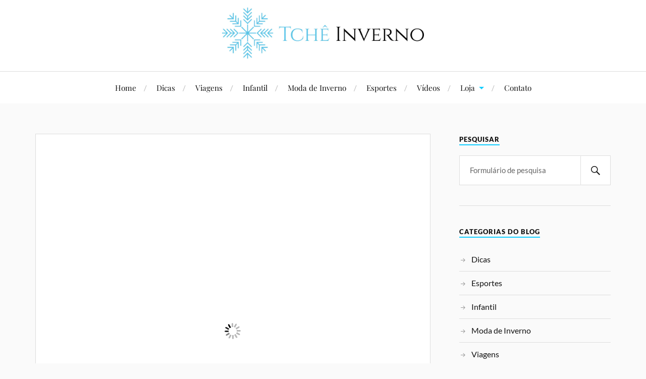

--- FILE ---
content_type: text/html; charset=UTF-8
request_url: https://blog.tcheinverno.com.br/dicas/diferencas-entre-as-malhas-termicas/
body_size: 26077
content:
<!DOCTYPE html><html class="no-js" lang="pt-BR"
 xmlns:fb="http://ogp.me/ns/fb#"><head profile="http://gmpg.org/xfn/11"><meta http-equiv="Content-Type" content="text/html; charset=UTF-8" /><script>if(navigator.userAgent.match(/MSIE|Internet Explorer/i)||navigator.userAgent.match(/Trident\/7\..*?rv:11/i)){var href=document.location.href;if(!href.match(/[?&]nowprocket/)){if(href.indexOf("?")==-1){if(href.indexOf("#")==-1){document.location.href=href+"?nowprocket=1"}else{document.location.href=href.replace("#","?nowprocket=1#")}}else{if(href.indexOf("#")==-1){document.location.href=href+"&nowprocket=1"}else{document.location.href=href.replace("#","&nowprocket=1#")}}}}</script><script>class RocketLazyLoadScripts{constructor(){this.v="1.2.3",this.triggerEvents=["keydown","mousedown","mousemove","touchmove","touchstart","touchend","wheel"],this.userEventHandler=this._triggerListener.bind(this),this.touchStartHandler=this._onTouchStart.bind(this),this.touchMoveHandler=this._onTouchMove.bind(this),this.touchEndHandler=this._onTouchEnd.bind(this),this.clickHandler=this._onClick.bind(this),this.interceptedClicks=[],window.addEventListener("pageshow",t=>{this.persisted=t.persisted}),window.addEventListener("DOMContentLoaded",()=>{this._preconnect3rdParties()}),this.delayedScripts={normal:[],async:[],defer:[]},this.trash=[],this.allJQueries=[]}_addUserInteractionListener(t){if(document.hidden){t._triggerListener();return}this.triggerEvents.forEach(e=>window.addEventListener(e,t.userEventHandler,{passive:!0})),window.addEventListener("touchstart",t.touchStartHandler,{passive:!0}),window.addEventListener("mousedown",t.touchStartHandler),document.addEventListener("visibilitychange",t.userEventHandler)}_removeUserInteractionListener(){this.triggerEvents.forEach(t=>window.removeEventListener(t,this.userEventHandler,{passive:!0})),document.removeEventListener("visibilitychange",this.userEventHandler)}_onTouchStart(t){"HTML"!==t.target.tagName&&(window.addEventListener("touchend",this.touchEndHandler),window.addEventListener("mouseup",this.touchEndHandler),window.addEventListener("touchmove",this.touchMoveHandler,{passive:!0}),window.addEventListener("mousemove",this.touchMoveHandler),t.target.addEventListener("click",this.clickHandler),this._renameDOMAttribute(t.target,"onclick","rocket-onclick"),this._pendingClickStarted())}_onTouchMove(t){window.removeEventListener("touchend",this.touchEndHandler),window.removeEventListener("mouseup",this.touchEndHandler),window.removeEventListener("touchmove",this.touchMoveHandler,{passive:!0}),window.removeEventListener("mousemove",this.touchMoveHandler),t.target.removeEventListener("click",this.clickHandler),this._renameDOMAttribute(t.target,"rocket-onclick","onclick"),this._pendingClickFinished()}_onTouchEnd(t){window.removeEventListener("touchend",this.touchEndHandler),window.removeEventListener("mouseup",this.touchEndHandler),window.removeEventListener("touchmove",this.touchMoveHandler,{passive:!0}),window.removeEventListener("mousemove",this.touchMoveHandler)}_onClick(t){t.target.removeEventListener("click",this.clickHandler),this._renameDOMAttribute(t.target,"rocket-onclick","onclick"),this.interceptedClicks.push(t),t.preventDefault(),t.stopPropagation(),t.stopImmediatePropagation(),this._pendingClickFinished()}_replayClicks(){window.removeEventListener("touchstart",this.touchStartHandler,{passive:!0}),window.removeEventListener("mousedown",this.touchStartHandler),this.interceptedClicks.forEach(t=>{t.target.dispatchEvent(new MouseEvent("click",{view:t.view,bubbles:!0,cancelable:!0}))})}_waitForPendingClicks(){return new Promise(t=>{this._isClickPending?this._pendingClickFinished=t:t()})}_pendingClickStarted(){this._isClickPending=!0}_pendingClickFinished(){this._isClickPending=!1}_renameDOMAttribute(t,e,r){t.hasAttribute&&t.hasAttribute(e)&&(event.target.setAttribute(r,event.target.getAttribute(e)),event.target.removeAttribute(e))}_triggerListener(){this._removeUserInteractionListener(this),"loading"===document.readyState?document.addEventListener("DOMContentLoaded",this._loadEverythingNow.bind(this)):this._loadEverythingNow()}_preconnect3rdParties(){let t=[];document.querySelectorAll("script[type=rocketlazyloadscript]").forEach(e=>{if(e.hasAttribute("src")){let r=new URL(e.src).origin;r!==location.origin&&t.push({src:r,crossOrigin:e.crossOrigin||"module"===e.getAttribute("data-rocket-type")})}}),t=[...new Map(t.map(t=>[JSON.stringify(t),t])).values()],this._batchInjectResourceHints(t,"preconnect")}async _loadEverythingNow(){this.lastBreath=Date.now(),this._delayEventListeners(this),this._delayJQueryReady(this),this._handleDocumentWrite(),this._registerAllDelayedScripts(),this._preloadAllScripts(),await this._loadScriptsFromList(this.delayedScripts.normal),await this._loadScriptsFromList(this.delayedScripts.defer),await this._loadScriptsFromList(this.delayedScripts.async);try{await this._triggerDOMContentLoaded(),await this._triggerWindowLoad()}catch(t){console.error(t)}window.dispatchEvent(new Event("rocket-allScriptsLoaded")),this._waitForPendingClicks().then(()=>{this._replayClicks()}),this._emptyTrash()}_registerAllDelayedScripts(){document.querySelectorAll("script[type=rocketlazyloadscript]").forEach(t=>{t.hasAttribute("data-rocket-src")?t.hasAttribute("async")&&!1!==t.async?this.delayedScripts.async.push(t):t.hasAttribute("defer")&&!1!==t.defer||"module"===t.getAttribute("data-rocket-type")?this.delayedScripts.defer.push(t):this.delayedScripts.normal.push(t):this.delayedScripts.normal.push(t)})}async _transformScript(t){return new Promise((await this._littleBreath(),navigator.userAgent.indexOf("Firefox/")>0||""===navigator.vendor)?e=>{let r=document.createElement("script");[...t.attributes].forEach(t=>{let e=t.nodeName;"type"!==e&&("data-rocket-type"===e&&(e="type"),"data-rocket-src"===e&&(e="src"),r.setAttribute(e,t.nodeValue))}),t.text&&(r.text=t.text),r.hasAttribute("src")?(r.addEventListener("load",e),r.addEventListener("error",e)):(r.text=t.text,e());try{t.parentNode.replaceChild(r,t)}catch(i){e()}}:async e=>{function r(){t.setAttribute("data-rocket-status","failed"),e()}try{let i=t.getAttribute("data-rocket-type"),n=t.getAttribute("data-rocket-src");t.text,i?(t.type=i,t.removeAttribute("data-rocket-type")):t.removeAttribute("type"),t.addEventListener("load",function r(){t.setAttribute("data-rocket-status","executed"),e()}),t.addEventListener("error",r),n?(t.removeAttribute("data-rocket-src"),t.src=n):t.src="data:text/javascript;base64,"+window.btoa(unescape(encodeURIComponent(t.text)))}catch(s){r()}})}async _loadScriptsFromList(t){let e=t.shift();return e&&e.isConnected?(await this._transformScript(e),this._loadScriptsFromList(t)):Promise.resolve()}_preloadAllScripts(){this._batchInjectResourceHints([...this.delayedScripts.normal,...this.delayedScripts.defer,...this.delayedScripts.async],"preload")}_batchInjectResourceHints(t,e){var r=document.createDocumentFragment();t.forEach(t=>{let i=t.getAttribute&&t.getAttribute("data-rocket-src")||t.src;if(i){let n=document.createElement("link");n.href=i,n.rel=e,"preconnect"!==e&&(n.as="script"),t.getAttribute&&"module"===t.getAttribute("data-rocket-type")&&(n.crossOrigin=!0),t.crossOrigin&&(n.crossOrigin=t.crossOrigin),t.integrity&&(n.integrity=t.integrity),r.appendChild(n),this.trash.push(n)}}),document.head.appendChild(r)}_delayEventListeners(t){let e={};function r(t,r){!function t(r){!e[r]&&(e[r]={originalFunctions:{add:r.addEventListener,remove:r.removeEventListener},eventsToRewrite:[]},r.addEventListener=function(){arguments[0]=i(arguments[0]),e[r].originalFunctions.add.apply(r,arguments)},r.removeEventListener=function(){arguments[0]=i(arguments[0]),e[r].originalFunctions.remove.apply(r,arguments)});function i(t){return e[r].eventsToRewrite.indexOf(t)>=0?"rocket-"+t:t}}(t),e[t].eventsToRewrite.push(r)}function i(t,e){let r=t[e];Object.defineProperty(t,e,{get:()=>r||function(){},set(i){t["rocket"+e]=r=i}})}r(document,"DOMContentLoaded"),r(window,"DOMContentLoaded"),r(window,"load"),r(window,"pageshow"),r(document,"readystatechange"),i(document,"onreadystatechange"),i(window,"onload"),i(window,"onpageshow")}_delayJQueryReady(t){let e;function r(r){if(r&&r.fn&&!t.allJQueries.includes(r)){r.fn.ready=r.fn.init.prototype.ready=function(e){return t.domReadyFired?e.bind(document)(r):document.addEventListener("rocket-DOMContentLoaded",()=>e.bind(document)(r)),r([])};let i=r.fn.on;r.fn.on=r.fn.init.prototype.on=function(){if(this[0]===window){function t(t){return t.split(" ").map(t=>"load"===t||0===t.indexOf("load.")?"rocket-jquery-load":t).join(" ")}"string"==typeof arguments[0]||arguments[0]instanceof String?arguments[0]=t(arguments[0]):"object"==typeof arguments[0]&&Object.keys(arguments[0]).forEach(e=>{let r=arguments[0][e];delete arguments[0][e],arguments[0][t(e)]=r})}return i.apply(this,arguments),this},t.allJQueries.push(r)}e=r}r(window.jQuery),Object.defineProperty(window,"jQuery",{get:()=>e,set(t){r(t)}})}async _triggerDOMContentLoaded(){this.domReadyFired=!0,await this._littleBreath(),document.dispatchEvent(new Event("rocket-DOMContentLoaded")),await this._littleBreath(),window.dispatchEvent(new Event("rocket-DOMContentLoaded")),await this._littleBreath(),document.dispatchEvent(new Event("rocket-readystatechange")),await this._littleBreath(),document.rocketonreadystatechange&&document.rocketonreadystatechange()}async _triggerWindowLoad(){await this._littleBreath(),window.dispatchEvent(new Event("rocket-load")),await this._littleBreath(),window.rocketonload&&window.rocketonload(),await this._littleBreath(),this.allJQueries.forEach(t=>t(window).trigger("rocket-jquery-load")),await this._littleBreath();let t=new Event("rocket-pageshow");t.persisted=this.persisted,window.dispatchEvent(t),await this._littleBreath(),window.rocketonpageshow&&window.rocketonpageshow({persisted:this.persisted})}_handleDocumentWrite(){let t=new Map;document.write=document.writeln=function(e){let r=document.currentScript;r||console.error("WPRocket unable to document.write this: "+e);let i=document.createRange(),n=r.parentElement,s=t.get(r);void 0===s&&(s=r.nextSibling,t.set(r,s));let a=document.createDocumentFragment();i.setStart(a,0),a.appendChild(i.createContextualFragment(e)),n.insertBefore(a,s)}}async _littleBreath(){Date.now()-this.lastBreath>45&&(await this._requestAnimFrame(),this.lastBreath=Date.now())}async _requestAnimFrame(){return document.hidden?new Promise(t=>setTimeout(t)):new Promise(t=>requestAnimationFrame(t))}_emptyTrash(){this.trash.forEach(t=>t.remove())}static run(){let t=new RocketLazyLoadScripts;t._addUserInteractionListener(t)}}RocketLazyLoadScripts.run();</script> <meta name="viewport" content="width=device-width, initial-scale=1.0, maximum-scale=1.0, user-scalable=no" > <script type="rocketlazyloadscript" data-minify="1" data-rocket-type='text/javascript' async='true' data-rocket-src='https://blog.tcheinverno.com.br/novo/wp-content/cache/min/1/banner.js?ver=1749304943' id='lgpdy-sc-banner'></script> <style type="text/css">.content{
	           margin-top:0!important;
            }</style><meta name='robots' content='index, follow, max-image-preview:large, max-snippet:-1, max-video-preview:-1' /> <script type="rocketlazyloadscript">document.documentElement.className = document.documentElement.className.replace("no-js","js");</script> <!-- This site is optimized with the Yoast SEO plugin v26.7 - https://yoast.com/wordpress/plugins/seo/ --><style id="aoatfcss" media="all">.page-title,
.archive-title {
  display: inline;
}

.page-title + h1,
.archive-title + h1 {
  display: inline;
  font-size: 28px;
  margin-left: 10px;
}

h1.header-logo-container {
  display: inline;
}

strong.widget-title {
  color: #ffffff;
}

strong.similar_posts {
  display: block;
  font-size: 20px;
  line-height: 20px;
  padding: 5px 0px;
  color:#51545C;
  margin: 20px 0 10px;
  font-family: 'Roboto',arial,sans-serif;
  font-weight: normal;
  text-transform: capitalize;
}</style><noscript id="aonoscrcss"></noscript><title>Malhas Térmicas: quais as diferenças entre elas? | Blog</title><meta name="description" content="Você sabe quais são as diferenças entre as malhas térmicas e qual é ideal para você? Conheça neste post do Blog Tchê Inverno!" /><link rel="canonical" href="https://blog.tcheinverno.com.br/dicas/diferencas-entre-as-malhas-termicas/" /><meta property="og:locale" content="pt_BR" /><meta property="og:type" content="article" /><meta property="og:title" content="Malhas Térmicas: quais as diferenças entre elas? | Blog" /><meta property="og:description" content="Você sabe quais são as diferenças entre as malhas térmicas e qual é ideal para você? Conheça neste post do Blog Tchê Inverno!" /><meta property="og:url" content="https://blog.tcheinverno.com.br/dicas/diferencas-entre-as-malhas-termicas/" /><meta property="og:site_name" content="Blog Tche Inverno" /><meta property="article:publisher" content="https://www.facebook.com/LojaTcheInverno/" /><meta property="article:published_time" content="2015-09-10T18:09:48+00:00" /><meta property="article:modified_time" content="2020-02-12T18:06:41+00:00" /><meta property="og:image" content="https://blog.tcheinverno.com.br/novo/wp-content/uploads/2015/09/segunda-pele-solo-01.jpg" /><meta property="og:image:width" content="960" /><meta property="og:image:height" content="550" /><meta property="og:image:type" content="image/jpeg" /><meta name="author" content="Tchê Inverno" /><meta name="twitter:card" content="summary_large_image" /><meta name="twitter:label1" content="Escrito por" /><meta name="twitter:data1" content="Tchê Inverno" /><meta name="twitter:label2" content="Est. tempo de leitura" /><meta name="twitter:data2" content="3 minutos" /> <script type="application/ld+json" class="yoast-schema-graph">{"@context":"https://schema.org","@graph":[{"@type":"Article","@id":"https://blog.tcheinverno.com.br/dicas/diferencas-entre-as-malhas-termicas/#article","isPartOf":{"@id":"https://blog.tcheinverno.com.br/dicas/diferencas-entre-as-malhas-termicas/"},"author":{"name":"Tchê Inverno","@id":"https://blog.tcheinverno.com.br/#/schema/person/cf070caa2e3feec97206748c279d68b7"},"headline":"Diferenças entre as Malhas Térmicas","datePublished":"2015-09-10T18:09:48+00:00","dateModified":"2020-02-12T18:06:41+00:00","mainEntityOfPage":{"@id":"https://blog.tcheinverno.com.br/dicas/diferencas-entre-as-malhas-termicas/"},"wordCount":646,"commentCount":3,"image":{"@id":"https://blog.tcheinverno.com.br/dicas/diferencas-entre-as-malhas-termicas/#primaryimage"},"thumbnailUrl":"https://blog.tcheinverno.com.br/novo/wp-content/uploads/2015/09/segunda-pele-solo-01.jpg","articleSection":["Dicas"],"inLanguage":"pt-BR","potentialAction":[{"@type":"CommentAction","name":"Comment","target":["https://blog.tcheinverno.com.br/dicas/diferencas-entre-as-malhas-termicas/#respond"]}]},{"@type":"WebPage","@id":"https://blog.tcheinverno.com.br/dicas/diferencas-entre-as-malhas-termicas/","url":"https://blog.tcheinverno.com.br/dicas/diferencas-entre-as-malhas-termicas/","name":"Malhas Térmicas: quais as diferenças entre elas? | Blog","isPartOf":{"@id":"https://blog.tcheinverno.com.br/#website"},"primaryImageOfPage":{"@id":"https://blog.tcheinverno.com.br/dicas/diferencas-entre-as-malhas-termicas/#primaryimage"},"image":{"@id":"https://blog.tcheinverno.com.br/dicas/diferencas-entre-as-malhas-termicas/#primaryimage"},"thumbnailUrl":"https://blog.tcheinverno.com.br/novo/wp-content/uploads/2015/09/segunda-pele-solo-01.jpg","datePublished":"2015-09-10T18:09:48+00:00","dateModified":"2020-02-12T18:06:41+00:00","author":{"@id":"https://blog.tcheinverno.com.br/#/schema/person/cf070caa2e3feec97206748c279d68b7"},"description":"Você sabe quais são as diferenças entre as malhas térmicas e qual é ideal para você? Conheça neste post do Blog Tchê Inverno!","breadcrumb":{"@id":"https://blog.tcheinverno.com.br/dicas/diferencas-entre-as-malhas-termicas/#breadcrumb"},"inLanguage":"pt-BR","potentialAction":[{"@type":"ReadAction","target":["https://blog.tcheinverno.com.br/dicas/diferencas-entre-as-malhas-termicas/"]}]},{"@type":"ImageObject","inLanguage":"pt-BR","@id":"https://blog.tcheinverno.com.br/dicas/diferencas-entre-as-malhas-termicas/#primaryimage","url":"https://blog.tcheinverno.com.br/novo/wp-content/uploads/2015/09/segunda-pele-solo-01.jpg","contentUrl":"https://blog.tcheinverno.com.br/novo/wp-content/uploads/2015/09/segunda-pele-solo-01.jpg","width":960,"height":550},{"@type":"BreadcrumbList","@id":"https://blog.tcheinverno.com.br/dicas/diferencas-entre-as-malhas-termicas/#breadcrumb","itemListElement":[{"@type":"ListItem","position":1,"name":"Blog","item":"https://blog.tcheinverno.com.br/"},{"@type":"ListItem","position":2,"name":"Dicas","item":"https://blog.tcheinverno.com.br/categorias/dicas/"},{"@type":"ListItem","position":3,"name":"Diferenças entre as Malhas Térmicas"}]},{"@type":"WebSite","@id":"https://blog.tcheinverno.com.br/#website","url":"https://blog.tcheinverno.com.br/","name":"Blog Tche Inverno","description":"Dicas, Moda e Viagem para Dias Frios","potentialAction":[{"@type":"SearchAction","target":{"@type":"EntryPoint","urlTemplate":"https://blog.tcheinverno.com.br/?s={search_term_string}"},"query-input":{"@type":"PropertyValueSpecification","valueRequired":true,"valueName":"search_term_string"}}],"inLanguage":"pt-BR"},{"@type":"Person","@id":"https://blog.tcheinverno.com.br/#/schema/person/cf070caa2e3feec97206748c279d68b7","name":"Tchê Inverno","image":{"@type":"ImageObject","inLanguage":"pt-BR","@id":"https://blog.tcheinverno.com.br/#/schema/person/image/","url":"https://secure.gravatar.com/avatar/eb8629902b82d3c0dacb1d493c051db24635739b039cbcb62231b4403f1cb3eb?s=96&r=g","contentUrl":"https://secure.gravatar.com/avatar/eb8629902b82d3c0dacb1d493c051db24635739b039cbcb62231b4403f1cb3eb?s=96&r=g","caption":"Tchê Inverno"},"sameAs":["https://www.tcheinverno.com.br"],"url":"https://blog.tcheinverno.com.br/author/tcheinverno/"}]}</script> <!-- / Yoast SEO plugin. --><link rel="amphtml" href="https://blog.tcheinverno.com.br/dicas/diferencas-entre-as-malhas-termicas/amp/" /><meta name="generator" content="AMP for WP 1.1.11"/><link rel='dns-prefetch' href='//www.googletagmanager.com' /><link rel="alternate" type="application/rss+xml" title="Feed para Blog Tche Inverno &raquo;" href="https://blog.tcheinverno.com.br/feed/" /><link rel="alternate" type="application/rss+xml" title="Feed de comentários para Blog Tche Inverno &raquo;" href="https://blog.tcheinverno.com.br/comments/feed/" /><link rel="alternate" type="application/rss+xml" title="Feed de comentários para Blog Tche Inverno &raquo; Diferenças entre as Malhas Térmicas" href="https://blog.tcheinverno.com.br/dicas/diferencas-entre-as-malhas-termicas/feed/" /><style id='wp-img-auto-sizes-contain-inline-css' type='text/css'>img:is([sizes=auto i],[sizes^="auto," i]){contain-intrinsic-size:3000px 1500px}
/*# sourceURL=wp-img-auto-sizes-contain-inline-css */</style><noscript><link rel='stylesheet' href='https://blog.tcheinverno.com.br/novo/wp-includes/css/dist/block-library/style.min.css' type='text/css' media='all' /></noscript><link rel='stylesheet' id='wp-block-library-css' href='https://blog.tcheinverno.com.br/novo/wp-includes/css/dist/block-library/style.min.css' type='text/css' media='print' onload="this.onload=null;this.media='all';" /><style id='classic-theme-styles-inline-css' type='text/css'>/*! This file is auto-generated */
.wp-block-button__link{color:#fff;background-color:#32373c;border-radius:9999px;box-shadow:none;text-decoration:none;padding:calc(.667em + 2px) calc(1.333em + 2px);font-size:1.125em}.wp-block-file__button{background:#32373c;color:#fff;text-decoration:none}
/*# sourceURL=/wp-includes/css/classic-themes.min.css */</style><style id='global-styles-inline-css' type='text/css'>:root{--wp--preset--aspect-ratio--square: 1;--wp--preset--aspect-ratio--4-3: 4/3;--wp--preset--aspect-ratio--3-4: 3/4;--wp--preset--aspect-ratio--3-2: 3/2;--wp--preset--aspect-ratio--2-3: 2/3;--wp--preset--aspect-ratio--16-9: 16/9;--wp--preset--aspect-ratio--9-16: 9/16;--wp--preset--color--black: #111;--wp--preset--color--cyan-bluish-gray: #abb8c3;--wp--preset--color--white: #fff;--wp--preset--color--pale-pink: #f78da7;--wp--preset--color--vivid-red: #cf2e2e;--wp--preset--color--luminous-vivid-orange: #ff6900;--wp--preset--color--luminous-vivid-amber: #fcb900;--wp--preset--color--light-green-cyan: #7bdcb5;--wp--preset--color--vivid-green-cyan: #00d084;--wp--preset--color--pale-cyan-blue: #8ed1fc;--wp--preset--color--vivid-cyan-blue: #0693e3;--wp--preset--color--vivid-purple: #9b51e0;--wp--preset--color--accent: #13ceff;--wp--preset--color--dark-gray: #333;--wp--preset--color--medium-gray: #555;--wp--preset--color--light-gray: #777;--wp--preset--gradient--vivid-cyan-blue-to-vivid-purple: linear-gradient(135deg,rgb(6,147,227) 0%,rgb(155,81,224) 100%);--wp--preset--gradient--light-green-cyan-to-vivid-green-cyan: linear-gradient(135deg,rgb(122,220,180) 0%,rgb(0,208,130) 100%);--wp--preset--gradient--luminous-vivid-amber-to-luminous-vivid-orange: linear-gradient(135deg,rgb(252,185,0) 0%,rgb(255,105,0) 100%);--wp--preset--gradient--luminous-vivid-orange-to-vivid-red: linear-gradient(135deg,rgb(255,105,0) 0%,rgb(207,46,46) 100%);--wp--preset--gradient--very-light-gray-to-cyan-bluish-gray: linear-gradient(135deg,rgb(238,238,238) 0%,rgb(169,184,195) 100%);--wp--preset--gradient--cool-to-warm-spectrum: linear-gradient(135deg,rgb(74,234,220) 0%,rgb(151,120,209) 20%,rgb(207,42,186) 40%,rgb(238,44,130) 60%,rgb(251,105,98) 80%,rgb(254,248,76) 100%);--wp--preset--gradient--blush-light-purple: linear-gradient(135deg,rgb(255,206,236) 0%,rgb(152,150,240) 100%);--wp--preset--gradient--blush-bordeaux: linear-gradient(135deg,rgb(254,205,165) 0%,rgb(254,45,45) 50%,rgb(107,0,62) 100%);--wp--preset--gradient--luminous-dusk: linear-gradient(135deg,rgb(255,203,112) 0%,rgb(199,81,192) 50%,rgb(65,88,208) 100%);--wp--preset--gradient--pale-ocean: linear-gradient(135deg,rgb(255,245,203) 0%,rgb(182,227,212) 50%,rgb(51,167,181) 100%);--wp--preset--gradient--electric-grass: linear-gradient(135deg,rgb(202,248,128) 0%,rgb(113,206,126) 100%);--wp--preset--gradient--midnight: linear-gradient(135deg,rgb(2,3,129) 0%,rgb(40,116,252) 100%);--wp--preset--font-size--small: 16px;--wp--preset--font-size--medium: 20px;--wp--preset--font-size--large: 24px;--wp--preset--font-size--x-large: 42px;--wp--preset--font-size--normal: 18px;--wp--preset--font-size--larger: 27px;--wp--preset--spacing--20: 0.44rem;--wp--preset--spacing--30: 0.67rem;--wp--preset--spacing--40: 1rem;--wp--preset--spacing--50: 1.5rem;--wp--preset--spacing--60: 2.25rem;--wp--preset--spacing--70: 3.38rem;--wp--preset--spacing--80: 5.06rem;--wp--preset--shadow--natural: 6px 6px 9px rgba(0, 0, 0, 0.2);--wp--preset--shadow--deep: 12px 12px 50px rgba(0, 0, 0, 0.4);--wp--preset--shadow--sharp: 6px 6px 0px rgba(0, 0, 0, 0.2);--wp--preset--shadow--outlined: 6px 6px 0px -3px rgb(255, 255, 255), 6px 6px rgb(0, 0, 0);--wp--preset--shadow--crisp: 6px 6px 0px rgb(0, 0, 0);}:where(.is-layout-flex){gap: 0.5em;}:where(.is-layout-grid){gap: 0.5em;}body .is-layout-flex{display: flex;}.is-layout-flex{flex-wrap: wrap;align-items: center;}.is-layout-flex > :is(*, div){margin: 0;}body .is-layout-grid{display: grid;}.is-layout-grid > :is(*, div){margin: 0;}:where(.wp-block-columns.is-layout-flex){gap: 2em;}:where(.wp-block-columns.is-layout-grid){gap: 2em;}:where(.wp-block-post-template.is-layout-flex){gap: 1.25em;}:where(.wp-block-post-template.is-layout-grid){gap: 1.25em;}.has-black-color{color: var(--wp--preset--color--black) !important;}.has-cyan-bluish-gray-color{color: var(--wp--preset--color--cyan-bluish-gray) !important;}.has-white-color{color: var(--wp--preset--color--white) !important;}.has-pale-pink-color{color: var(--wp--preset--color--pale-pink) !important;}.has-vivid-red-color{color: var(--wp--preset--color--vivid-red) !important;}.has-luminous-vivid-orange-color{color: var(--wp--preset--color--luminous-vivid-orange) !important;}.has-luminous-vivid-amber-color{color: var(--wp--preset--color--luminous-vivid-amber) !important;}.has-light-green-cyan-color{color: var(--wp--preset--color--light-green-cyan) !important;}.has-vivid-green-cyan-color{color: var(--wp--preset--color--vivid-green-cyan) !important;}.has-pale-cyan-blue-color{color: var(--wp--preset--color--pale-cyan-blue) !important;}.has-vivid-cyan-blue-color{color: var(--wp--preset--color--vivid-cyan-blue) !important;}.has-vivid-purple-color{color: var(--wp--preset--color--vivid-purple) !important;}.has-black-background-color{background-color: var(--wp--preset--color--black) !important;}.has-cyan-bluish-gray-background-color{background-color: var(--wp--preset--color--cyan-bluish-gray) !important;}.has-white-background-color{background-color: var(--wp--preset--color--white) !important;}.has-pale-pink-background-color{background-color: var(--wp--preset--color--pale-pink) !important;}.has-vivid-red-background-color{background-color: var(--wp--preset--color--vivid-red) !important;}.has-luminous-vivid-orange-background-color{background-color: var(--wp--preset--color--luminous-vivid-orange) !important;}.has-luminous-vivid-amber-background-color{background-color: var(--wp--preset--color--luminous-vivid-amber) !important;}.has-light-green-cyan-background-color{background-color: var(--wp--preset--color--light-green-cyan) !important;}.has-vivid-green-cyan-background-color{background-color: var(--wp--preset--color--vivid-green-cyan) !important;}.has-pale-cyan-blue-background-color{background-color: var(--wp--preset--color--pale-cyan-blue) !important;}.has-vivid-cyan-blue-background-color{background-color: var(--wp--preset--color--vivid-cyan-blue) !important;}.has-vivid-purple-background-color{background-color: var(--wp--preset--color--vivid-purple) !important;}.has-black-border-color{border-color: var(--wp--preset--color--black) !important;}.has-cyan-bluish-gray-border-color{border-color: var(--wp--preset--color--cyan-bluish-gray) !important;}.has-white-border-color{border-color: var(--wp--preset--color--white) !important;}.has-pale-pink-border-color{border-color: var(--wp--preset--color--pale-pink) !important;}.has-vivid-red-border-color{border-color: var(--wp--preset--color--vivid-red) !important;}.has-luminous-vivid-orange-border-color{border-color: var(--wp--preset--color--luminous-vivid-orange) !important;}.has-luminous-vivid-amber-border-color{border-color: var(--wp--preset--color--luminous-vivid-amber) !important;}.has-light-green-cyan-border-color{border-color: var(--wp--preset--color--light-green-cyan) !important;}.has-vivid-green-cyan-border-color{border-color: var(--wp--preset--color--vivid-green-cyan) !important;}.has-pale-cyan-blue-border-color{border-color: var(--wp--preset--color--pale-cyan-blue) !important;}.has-vivid-cyan-blue-border-color{border-color: var(--wp--preset--color--vivid-cyan-blue) !important;}.has-vivid-purple-border-color{border-color: var(--wp--preset--color--vivid-purple) !important;}.has-vivid-cyan-blue-to-vivid-purple-gradient-background{background: var(--wp--preset--gradient--vivid-cyan-blue-to-vivid-purple) !important;}.has-light-green-cyan-to-vivid-green-cyan-gradient-background{background: var(--wp--preset--gradient--light-green-cyan-to-vivid-green-cyan) !important;}.has-luminous-vivid-amber-to-luminous-vivid-orange-gradient-background{background: var(--wp--preset--gradient--luminous-vivid-amber-to-luminous-vivid-orange) !important;}.has-luminous-vivid-orange-to-vivid-red-gradient-background{background: var(--wp--preset--gradient--luminous-vivid-orange-to-vivid-red) !important;}.has-very-light-gray-to-cyan-bluish-gray-gradient-background{background: var(--wp--preset--gradient--very-light-gray-to-cyan-bluish-gray) !important;}.has-cool-to-warm-spectrum-gradient-background{background: var(--wp--preset--gradient--cool-to-warm-spectrum) !important;}.has-blush-light-purple-gradient-background{background: var(--wp--preset--gradient--blush-light-purple) !important;}.has-blush-bordeaux-gradient-background{background: var(--wp--preset--gradient--blush-bordeaux) !important;}.has-luminous-dusk-gradient-background{background: var(--wp--preset--gradient--luminous-dusk) !important;}.has-pale-ocean-gradient-background{background: var(--wp--preset--gradient--pale-ocean) !important;}.has-electric-grass-gradient-background{background: var(--wp--preset--gradient--electric-grass) !important;}.has-midnight-gradient-background{background: var(--wp--preset--gradient--midnight) !important;}.has-small-font-size{font-size: var(--wp--preset--font-size--small) !important;}.has-medium-font-size{font-size: var(--wp--preset--font-size--medium) !important;}.has-large-font-size{font-size: var(--wp--preset--font-size--large) !important;}.has-x-large-font-size{font-size: var(--wp--preset--font-size--x-large) !important;}
:where(.wp-block-post-template.is-layout-flex){gap: 1.25em;}:where(.wp-block-post-template.is-layout-grid){gap: 1.25em;}
:where(.wp-block-term-template.is-layout-flex){gap: 1.25em;}:where(.wp-block-term-template.is-layout-grid){gap: 1.25em;}
:where(.wp-block-columns.is-layout-flex){gap: 2em;}:where(.wp-block-columns.is-layout-grid){gap: 2em;}
:root :where(.wp-block-pullquote){font-size: 1.5em;line-height: 1.6;}
/*# sourceURL=global-styles-inline-css */</style><noscript><link rel='stylesheet' href='https://blog.tcheinverno.com.br/novo/wp-content/cache/autoptimize/css/autoptimize_single_64ac31699f5326cb3c76122498b76f66.css' type='text/css' media='all' /></noscript><link rel='stylesheet' id='contact-form-7-css' href='https://blog.tcheinverno.com.br/novo/wp-content/cache/autoptimize/css/autoptimize_single_64ac31699f5326cb3c76122498b76f66.css' type='text/css' media='print' onload="this.onload=null;this.media='all';" /> <noscript><link rel='stylesheet' href='https://blog.tcheinverno.com.br/novo/wp-content/cache/autoptimize/css/autoptimize_single_9c373dbfa2a1dc323afce1d5b651906e.css' type='text/css' media='all' /></noscript><link rel='stylesheet' id='lovecraft_googlefonts-css' href='https://blog.tcheinverno.com.br/novo/wp-content/cache/autoptimize/css/autoptimize_single_9c373dbfa2a1dc323afce1d5b651906e.css' type='text/css' media='print' onload="this.onload=null;this.media='all';" /> <noscript><link rel='stylesheet' href='https://blog.tcheinverno.com.br/novo/wp-content/themes/lovecraft/assets/css/genericons.min.css' type='text/css' media='all' /></noscript><link rel='stylesheet' id='lovecraft_genericons-css' href='https://blog.tcheinverno.com.br/novo/wp-content/themes/lovecraft/assets/css/genericons.min.css' type='text/css' media='print' onload="this.onload=null;this.media='all';" /> <noscript><link rel='stylesheet' href='https://blog.tcheinverno.com.br/novo/wp-content/cache/autoptimize/css/autoptimize_single_bd05aad5ee4916a0a9ace120601a807c.css' type='text/css' media='all' /></noscript><link rel='stylesheet' id='lovecraft_style-css' href='https://blog.tcheinverno.com.br/novo/wp-content/cache/autoptimize/css/autoptimize_single_bd05aad5ee4916a0a9ace120601a807c.css' type='text/css' media='print' onload="this.onload=null;this.media='all';" /> <noscript><link rel='stylesheet' href='https://blog.tcheinverno.com.br/novo/wp-content/cache/autoptimize/css/autoptimize_single_d4a56d3242663a4b372dc090375e8136.css' type='text/css' media='all' /></noscript><link rel='stylesheet' id='jquery-lazyloadxt-spinner-css-css' href='https://blog.tcheinverno.com.br/novo/wp-content/cache/autoptimize/css/autoptimize_single_d4a56d3242663a4b372dc090375e8136.css' type='text/css' media='print' onload="this.onload=null;this.media='all';" /> <script type="rocketlazyloadscript" data-rocket-type="text/javascript" data-rocket-src="https://blog.tcheinverno.com.br/novo/wp-includes/js/jquery/jquery.min.js" id="jquery-core-js" defer></script> <script type="rocketlazyloadscript" data-rocket-type="text/javascript" async='async' data-rocket-src="https://blog.tcheinverno.com.br/novo/wp-includes/js/jquery/jquery-migrate.min.js" id="jquery-migrate-js"></script> <script type="rocketlazyloadscript" data-rocket-type="text/javascript" async='async' data-rocket-src="https://blog.tcheinverno.com.br/novo/wp-content/themes/lovecraft/assets/js/doubletaptogo.min.js" id="lovecraft_doubletap-js"></script> <!-- Snippet da etiqueta do Google (gtag.js) adicionado pelo Site Kit --> <!-- Snippet do Google Análises adicionado pelo Site Kit --> <script type="rocketlazyloadscript" data-rocket-type="text/javascript" async data-rocket-src="https://www.googletagmanager.com/gtag/js?id=GT-K8KHRWX" id="google_gtagjs-js"></script> <script type="rocketlazyloadscript" data-rocket-type="text/javascript" id="google_gtagjs-js-after">/* <![CDATA[ */
window.dataLayer = window.dataLayer || [];function gtag(){dataLayer.push(arguments);}
gtag("set","linker",{"domains":["blog.tcheinverno.com.br"]});
gtag("js", new Date());
gtag("set", "developer_id.dZTNiMT", true);
gtag("config", "GT-K8KHRWX");
//# sourceURL=google_gtagjs-js-after
/* ]]> */</script> <link rel="https://api.w.org/" href="https://blog.tcheinverno.com.br/wp-json/" /><link rel="alternate" title="JSON" type="application/json" href="https://blog.tcheinverno.com.br/wp-json/wp/v2/posts/148" /><meta name="generator" content="Site Kit by Google 1.170.0" /><style>.lgpdy-modal-header-close h1:before, 
        .lgpdy-modal-header-close h2:before,
        #modalHeader h1:before,
        .lgpdy-category-body h2:before,
        .body-cookie-content h2:before  {
            background-color: unset;
            content: none;
        }
        .lgpdy-modal-header-close {
            display: flex;
            justify-content: center;
            align-items: center;
        }
        .btn-preferences::hover {
            background-color: #0043F6;
        }</style> <script type="rocketlazyloadscript">(function (){
            var s = document.createElement("script");
            s.type = "text/javascript";
            s.async = true;
            s.src ="https://www.lgpdy.com/v2/embed-banner.js";
            s.id = "lgpdy-sc-banner";
            s.setAttribute("lgpdy-banner-id", "517d8685-aef7-464b-b08a-1bb06730f17a");
            var x = document.getElementsByTagName("script")[0];
            x.parentNode.insertBefore(s, x);
            })();</script> <!-- Customizer CSS --><style type="text/css">a { color:#13ceff; }.blog-title a:hover { color:#13ceff; }.main-menu li:hover > a, .main-menu li.focus > a { color:#13ceff; }.main-menu > .menu-item-has-children > a:after { border-top-color:#13ceff; }blockquote:after { color:#13ceff; }button:hover, .button:hover, .faux-button:hover, .wp-block-button__link:hover, :root .wp-block-file__button:hover, input[type="button"]:hover, input[type="reset"]:hover, input[type="submit"]:hover { background-color:#13ceff; }.is-style-outline .wp-block-button__link:hover, .wp-block-button__link.is-style-outline:hover { color:#13ceff; }:root .has-accent-color { color:#13ceff; }:root .has-accent-background-color { background-color:#13ceff; }.post-tags a:hover { background-color:#13ceff; }.post-tags a:hover:before { border-right-color:#13ceff; }.post-content .page-links a:hover { background-color:#13ceff; }.post-navigation h4 a:hover { color:#13ceff; }.comments-title-link a { color:#13ceff; }.comments .pingbacks li a:hover { color:#13ceff; }.comment-header h4 a:hover { color:#13ceff; }.bypostauthor .comment-author-icon { background-color:#13ceff; }.form-submit #submit:hover { background-color:#13ceff; }.comments-nav a:hover { color:#13ceff; }.pingbacks-title { border-bottom-color:#13ceff; }.archive-navigation a:hover { color:#13ceff; }.widget-title { border-bottom-color:#13ceff; }.widget-content .textwidget a:hover { color:#13ceff; }.widget_archive li a:hover { color:#13ceff; }.widget_categories li a:hover { color:#13ceff; }.widget_meta li a:hover { color:#13ceff; }.widget_nav_menu li a:hover { color:#13ceff; }.widget_rss .widget-content ul a.rsswidget:hover { color:#13ceff; }#wp-calendar thead th { color:#13ceff; }#wp-calendar tfoot a:hover { color:#13ceff; }.widget .tagcloud a:hover { background-color:#13ceff; }.widget .tagcloud a:hover:before { border-right-color:#13ceff; }.footer .widget .tagcloud a:hover { background-color:#13ceff; }.footer .widget .tagcloud a:hover:before { border-right-color:#13ceff; }.credits .sep { color:#13ceff; }.credits a:hover { color:#13ceff; }.nav-toggle.active .bar { background-color:#13ceff; }.search-toggle.active .genericon { color:#13ceff; }.mobile-menu .current-menu-item:before { color:#13ceff; }.mobile-menu .current_page_item:before { color:#13ceff; }</style><!--/Customizer CSS--><meta name="generator" content="Elementor 3.34.1; features: additional_custom_breakpoints; settings: css_print_method-external, google_font-enabled, font_display-auto"><style>.e-con.e-parent:nth-of-type(n+4):not(.e-lazyloaded):not(.e-no-lazyload),
				.e-con.e-parent:nth-of-type(n+4):not(.e-lazyloaded):not(.e-no-lazyload) * {
					background-image: none !important;
				}
				@media screen and (max-height: 1024px) {
					.e-con.e-parent:nth-of-type(n+3):not(.e-lazyloaded):not(.e-no-lazyload),
					.e-con.e-parent:nth-of-type(n+3):not(.e-lazyloaded):not(.e-no-lazyload) * {
						background-image: none !important;
					}
				}
				@media screen and (max-height: 640px) {
					.e-con.e-parent:nth-of-type(n+2):not(.e-lazyloaded):not(.e-no-lazyload),
					.e-con.e-parent:nth-of-type(n+2):not(.e-lazyloaded):not(.e-no-lazyload) * {
						background-image: none !important;
					}
				}</style><!-- Snippet do Gerenciador de Tags do Google adicionado pelo Site Kit --> <script type="rocketlazyloadscript" data-rocket-type="text/javascript">/* <![CDATA[ */

			( function( w, d, s, l, i ) {
				w[l] = w[l] || [];
				w[l].push( {'gtm.start': new Date().getTime(), event: 'gtm.js'} );
				var f = d.getElementsByTagName( s )[0],
					j = d.createElement( s ), dl = l != 'dataLayer' ? '&l=' + l : '';
				j.async = true;
				j.src = 'https://www.googletagmanager.com/gtm.js?id=' + i + dl;
				f.parentNode.insertBefore( j, f );
			} )( window, document, 'script', 'dataLayer', 'GTM-PFS3LXFT' );
			
/* ]]> */</script> <!-- Fim do código do Gerenciador de Etiquetas do Google adicionado pelo Site Kit --><link rel="icon" href="https://blog.tcheinverno.com.br/novo/wp-content/uploads/2023/05/cropped-favicon-32x32.png" sizes="32x32" /><link rel="icon" href="https://blog.tcheinverno.com.br/novo/wp-content/uploads/2023/05/cropped-favicon-192x192.png" sizes="192x192" /><link rel="apple-touch-icon" href="https://blog.tcheinverno.com.br/novo/wp-content/uploads/2023/05/cropped-favicon-180x180.png" /><meta name="msapplication-TileImage" content="https://blog.tcheinverno.com.br/novo/wp-content/uploads/2023/05/cropped-favicon-270x270.png" /><style type="text/css" id="wp-custom-css">input.wpcf7-form-control.wpcf7-text.wpcf7-validates-as-required {
    padding: 20px;
}
input.wpcf7-form-control.wpcf7-submit {
    font-size: 0.8rem;
    line-height: 1;
    font-weight: 900;
    text-transform: uppercase;
    letter-spacing: 1px;
    color: rgb(255, 255, 255);
    -webkit-appearance: none;
    padding: 16px 20px;
    margin: 0px;
    border-width: initial;
    border-style: none;
    border-color: initial;
    border-image: initial;
    border-radius: 3px;
    background: rgb(17, 17, 17);
}

p#breadcrumbs {
    margin-top: -25px;
    margin-bottom: 20px;
    font-size: 14px;
    font-family: sans-serif;
}
.postid-3449 .bg-image {
  -webkit-background-size: 100%;
  -moz-background-size: 100%;
  -o-background-size: 100%;
  background-size: 100%;
  -webkit-background-size: cover;
  -moz-background-size: cover;
  -o-background-size: cover;
  background-size: cover;
  background-position: top center;
}
.header{
	padding:15px 0;
}
.header .blog-title img{
	max-width:400px;
}

.archive-header{
	    background-color: #dcdbe0;
    color: #111;
}

.archive-header span:not(.vcard){
	color: #111;
	opacity:.8
}

.post-tags a:before, .tagcloud a:before{
	display:none;
}

.tagcloud a{
	font-size: .6rem!important;
	font-weight:600!important;
	padding-left:5px!important;
	margin-left:3px!important;
}

.search-results .archive-header{
	display:none!important;
}

@media (max-width: 600px){
	.header .blog-title img{
		width:200px;
	}
}

.archive-navigation.group .fright a{
	padding: 16px 20px;
    margin: 0;
    border: none;
    border-radius: 3px;
    background: #111;
    font-size: 0.8rem;
    line-height: 1;
    font-family: 'Lato', Helvetica, sans-serif;
    font-weight: 900;
    text-transform: uppercase;
    letter-spacing: 1px;
    color: #fff;
    -webkit-appearance: none;
	display:inline-block;
	text-align:center;
	width:150px;
}

.archive-navigation.group .fright a:hover {
    background-color: #13ceff;
}

.archive-navigation p + p:before{
	display:none
}

.content{
	margin-top:0!important;
}

.error404 .header-image,
.error404 #search-6,
.error404 .widget_tag_cloud,
.error404 #nav_menu-3,
.error404 #black-studio-tinymce-6,
.error404 #widget_lovecraft_recent_posts-2,
.error404 #black-studio-tinymce-5,
.error404 #black-studio-tinymce-7,
.error404 #text-9{
    display:none !important;
}

.error404 #nav_menu-5{
	border-top:0;
	margin-top:0;
	padding-top:0;
}</style></head><body data-rsssl=1 class="wp-singular post-template-default single single-post postid-148 single-format-standard wp-theme-lovecraft has-featured-image elementor-default elementor-kit-3577"> <!-- Snippet do Gerenciador de Etiqueta do Google (noscript) adicionado pelo Site Kit --> <noscript> <iframe src="https://www.googletagmanager.com/ns.html?id=GTM-PFS3LXFT" height="0" width="0" style="display:none;visibility:hidden"></iframe> </noscript> <!-- Fim do código do Gerenciador de Etiquetas do Google (noscript) adicionado pelo Site Kit --> <a class="skip-link button" href="#site-content">Skip to the content</a><header class="header-wrapper"><div class="header section bg-white small-padding"><div class="section-inner group"><div class="blog-title"> <a class="logo" href="https://blog.tcheinverno.com.br/" rel="home"> <img src="https://blog.tcheinverno.com.br/novo/wp-content/webp-express/webp-images/uploads/2021/08/logo2.jpg.webp"> <span class="screen-reader-text">Blog Tche Inverno</span> </a></div></div><!-- .section-inner --></div><!-- .header --><div class="toggles group"> <button type="button" class="nav-toggle toggle"><div class="bar"></div><div class="bar"></div><div class="bar"></div> <span class="screen-reader-text">Toggle the mobile menu</span> </button> <button type="button" class="search-toggle toggle"><div class="genericon genericon-search"></div> <span class="screen-reader-text">Toggle the search field</span> </button></div><!-- .toggles --></header><!-- .header-wrapper --><div class="navigation bg-white no-padding"><div class="section-inner group"><ul class="mobile-menu"><li id="menu-item-53" class="menu-item menu-item-type-custom menu-item-object-custom menu-item-home menu-item-53"><a href="https://blog.tcheinverno.com.br/">Home</a></li><li id="menu-item-55" class="menu-item menu-item-type-taxonomy menu-item-object-category current-post-ancestor current-menu-parent current-post-parent menu-item-55"><a href="https://blog.tcheinverno.com.br/categorias/dicas/">Dicas</a></li><li id="menu-item-77" class="menu-item menu-item-type-taxonomy menu-item-object-category menu-item-77"><a href="https://blog.tcheinverno.com.br/categorias/viagens/">Viagens</a></li><li id="menu-item-224" class="menu-item menu-item-type-taxonomy menu-item-object-category menu-item-224"><a href="https://blog.tcheinverno.com.br/categorias/infantil/">Infantil</a></li><li id="menu-item-79" class="menu-item menu-item-type-taxonomy menu-item-object-category menu-item-79"><a href="https://blog.tcheinverno.com.br/categorias/moda-de-inverno/">Moda de Inverno</a></li><li id="menu-item-78" class="menu-item menu-item-type-taxonomy menu-item-object-category menu-item-78"><a href="https://blog.tcheinverno.com.br/categorias/esportes/">Esportes</a></li><li id="menu-item-56" class="menu-item menu-item-type-taxonomy menu-item-object-category menu-item-56"><a href="https://blog.tcheinverno.com.br/categorias/videos-tcheinverno/">Vídeos</a></li><li id="menu-item-66" class="menu-item menu-item-type-custom menu-item-object-custom menu-item-has-children menu-item-66"><a href="https://www.tcheinverno.com.br/">Loja</a><ul class="sub-menu"><li id="menu-item-67" class="menu-item menu-item-type-custom menu-item-object-custom menu-item-67"><a href="https://www.tcheinverno.com.br/acessorios">Acessórios</a></li><li id="menu-item-68" class="menu-item menu-item-type-custom menu-item-object-custom menu-item-68"><a href="https://www.tcheinverno.com.br/cal%C3%A7ados">Calçados</a></li><li id="menu-item-69" class="menu-item menu-item-type-custom menu-item-object-custom menu-item-69"><a href="https://www.tcheinverno.com.br/feminino">Feminino</a></li><li id="menu-item-70" class="menu-item menu-item-type-custom menu-item-object-custom menu-item-70"><a href="https://www.tcheinverno.com.br/infantil">Infantil</a></li><li id="menu-item-71" class="menu-item menu-item-type-custom menu-item-object-custom menu-item-71"><a href="https://www.tcheinverno.com.br/masculino">Masculino</a></li><li id="menu-item-72" class="menu-item menu-item-type-custom menu-item-object-custom menu-item-72"><a href="https://www.tcheinverno.com.br/malhas-termicas">Malha Térmica</a></li></ul></li><li id="menu-item-75" class="menu-item menu-item-type-custom menu-item-object-custom menu-item-75"><a href="https://blog.tcheinverno.com.br/contato/">Contato</a></li></ul><div class="mobile-search"><form method="get" class="search-form" id="search-form-696a53072083d" action="https://blog.tcheinverno.com.br/"> <input type="search" class="search-field" placeholder="Formulário de pesquisa" name="s" id="s-696a530720842" /> <button type="submit" class="search-button"><div class="genericon genericon-search"></div><span class="screen-reader-text">Search</span></button></form></div><!-- .mobile-search --><ul class="main-menu"><li class="menu-item menu-item-type-custom menu-item-object-custom menu-item-home menu-item-53"><a href="https://blog.tcheinverno.com.br/">Home</a></li><li class="menu-item menu-item-type-taxonomy menu-item-object-category current-post-ancestor current-menu-parent current-post-parent menu-item-55"><a href="https://blog.tcheinverno.com.br/categorias/dicas/">Dicas</a></li><li class="menu-item menu-item-type-taxonomy menu-item-object-category menu-item-77"><a href="https://blog.tcheinverno.com.br/categorias/viagens/">Viagens</a></li><li class="menu-item menu-item-type-taxonomy menu-item-object-category menu-item-224"><a href="https://blog.tcheinverno.com.br/categorias/infantil/">Infantil</a></li><li class="menu-item menu-item-type-taxonomy menu-item-object-category menu-item-79"><a href="https://blog.tcheinverno.com.br/categorias/moda-de-inverno/">Moda de Inverno</a></li><li class="menu-item menu-item-type-taxonomy menu-item-object-category menu-item-78"><a href="https://blog.tcheinverno.com.br/categorias/esportes/">Esportes</a></li><li class="menu-item menu-item-type-taxonomy menu-item-object-category menu-item-56"><a href="https://blog.tcheinverno.com.br/categorias/videos-tcheinverno/">Vídeos</a></li><li class="menu-item menu-item-type-custom menu-item-object-custom menu-item-has-children menu-item-66"><a href="https://www.tcheinverno.com.br/">Loja</a><ul class="sub-menu"><li class="menu-item menu-item-type-custom menu-item-object-custom menu-item-67"><a href="https://www.tcheinverno.com.br/acessorios">Acessórios</a></li><li class="menu-item menu-item-type-custom menu-item-object-custom menu-item-68"><a href="https://www.tcheinverno.com.br/cal%C3%A7ados">Calçados</a></li><li class="menu-item menu-item-type-custom menu-item-object-custom menu-item-69"><a href="https://www.tcheinverno.com.br/feminino">Feminino</a></li><li class="menu-item menu-item-type-custom menu-item-object-custom menu-item-70"><a href="https://www.tcheinverno.com.br/infantil">Infantil</a></li><li class="menu-item menu-item-type-custom menu-item-object-custom menu-item-71"><a href="https://www.tcheinverno.com.br/masculino">Masculino</a></li><li class="menu-item menu-item-type-custom menu-item-object-custom menu-item-72"><a href="https://www.tcheinverno.com.br/malhas-termicas">Malha Térmica</a></li></ul></li><li class="menu-item menu-item-type-custom menu-item-object-custom menu-item-75"><a href="https://blog.tcheinverno.com.br/contato/">Contato</a></li></ul><!-- .main-menu --></div><!-- .section-inner --></div><!-- .navigation --><main id="site-content"><style type="text/css">/*
    .post-inner{
        max-width:100%;
        width:100%;
        padding:0;
    }    
    
    .post-header,.post-content, .post-navigation, .respond-container {
        width: 629px;
        max-width: 85%;
        margin: 0 auto;
    }
    
    .post-inner .post-image{}
    */</style><div class="wrapper section"><div class="section-inner group"><div class="content"><article id="post-148" class="post single post-148 type-post status-publish format-standard has-post-thumbnail hentry category-dicas"><figure class="post-image"> <img fetchpriority="high" width="900" height="516" src="//blog.tcheinverno.com.br/novo/wp-content/plugins/a3-lazy-load/assets/images/lazy_placeholder.gif" data-lazy-type="image" data-src="https://blog.tcheinverno.com.br/novo/wp-content/webp-express/webp-images/uploads/2015/09/segunda-pele-solo-01.jpg.webp" class="lazy lazy-hidden attachment-post-image size-post-image wp-post-image" alt="" decoding="async" srcset="" data-srcset="https://blog.tcheinverno.com.br/novo/wp-content/webp-express/webp-images/uploads/2015/09/segunda-pele-solo-01.jpg.webp 960w,  https://blog.tcheinverno.com.br/novo/wp-content/webp-express/webp-images/uploads/2015/09/segunda-pele-solo-01-300x172.jpg.webp 300w,  https://blog.tcheinverno.com.br/novo/wp-content/webp-express/webp-images/uploads/2015/09/segunda-pele-solo-01-520x298.jpg.webp 520w,  https://blog.tcheinverno.com.br/novo/wp-content/webp-express/webp-images/uploads/2015/09/segunda-pele-solo-01-740x424.jpg.webp 740w" sizes="(max-width: 900px) 100vw, 900px" /><noscript><img width="900" height="516" src="https://blog.tcheinverno.com.br/novo/wp-content/webp-express/webp-images/uploads/2015/09/segunda-pele-solo-01.jpg.webp" class="attachment-post-image size-post-image wp-post-image" alt="" decoding="async" srcset="https://blog.tcheinverno.com.br/novo/wp-content/webp-express/webp-images/uploads/2015/09/segunda-pele-solo-01.jpg.webp 960w,  https://blog.tcheinverno.com.br/novo/wp-content/webp-express/webp-images/uploads/2015/09/segunda-pele-solo-01-300x172.jpg.webp 300w,  https://blog.tcheinverno.com.br/novo/wp-content/webp-express/webp-images/uploads/2015/09/segunda-pele-solo-01-520x298.jpg.webp 520w,  https://blog.tcheinverno.com.br/novo/wp-content/webp-express/webp-images/uploads/2015/09/segunda-pele-solo-01-740x424.jpg.webp 740w" sizes="(max-width: 900px) 100vw, 900px" /></noscript></figure><!-- .post-image --><div class="post-inner"><div class="post-header"><h1 class="post-title"><a href="https://blog.tcheinverno.com.br/dicas/diferencas-entre-as-malhas-termicas/">Diferenças entre as Malhas Térmicas</a></h1><div class="post-meta"><p class="post-author"><span>por </span><a href="https://blog.tcheinverno.com.br/author/tcheinverno/" title="Posts de Tchê Inverno" rel="author">Tchê Inverno</a></p><p class="post-date"><span>em </span><a href="https://blog.tcheinverno.com.br/dicas/diferencas-entre-as-malhas-termicas/">10 de setembro de 2015</a></p><p class="post-categories"><span>em </span><a href="https://blog.tcheinverno.com.br/categorias/dicas/" rel="category tag">Dicas</a></p></div><!-- .post-meta --></div><!-- .post-header --><div class="post-content entry-content"><p>Marcas de roupas para esporte estão constantemente inovando nos processos de fabricação, tecnologias de tecidos e produtos que apresentam. São tantas as ofertas e produtos à disposição, que na hora da compra, ficamos indecisos.</p><p>No quesito <strong><a href="https://www.tcheinverno.com.br/malhas-termicas-s35/">malha térmica</a> </strong>não é diferente. Atualmente,marcas disputam o interesse do consumidor neste amplo mercado de esportes, turismo e lazer.</p><p>Na linha de frente está a SOLO, marca brasileira pioneira a fabricar as primeiras <strong>malhas térmicas</strong>. Referência no mercado para roupas de esporte e aventura, oferece aos seus usuários segurança, <strong>proteção</strong> e <strong>conforto térmico</strong>.</p><p>Reconhecendo que diferentes situações exigem determinadas escolhas, a marca <strong>Solo</strong> tem, pelo menos, quatro tipos de <strong>tecidos térmicos</strong>, onde o consumidor pode optar conforme diferentes realidades e necessidades.    Importante ressaltar que a sensação térmica varia de pessoa para pessoa, além de fatores como alimentação, hidratação, condições física, ventos, chuva e neve.</p><p>&nbsp;</p><h3 style="text-align: center;"><strong><a href="https://www.tcheinverno.com.br/malha-termica-masculina-s38/">X-SENSOR</a> *  <a href="https://www.tcheinverno.com.br/t-shirt-x-thermo-p335/">X-THERMO</a> * <a href="https://www.tcheinverno.com.br/t-shirt-x-thermo-air-p162/"> X-THERMO-AIR</a>  * <a href="https://tcheinverno.com.br/malhas-tehttps://www.tcheinverno.com.br/t-shirt-x-thermo-p335/">X-POWER</a></strong></h3><p>&nbsp;</p><p>A <strong>X-Sensor</strong> é uma base layer usada em atividades intensas sob temperaturas quentes. Protege o corpo dos raios solares, transpiração excessiva, mantendo o <strong>equilíbrio térmico</strong> , conforto e proteção nas práticas desportivas, viagens ou momentos de lazer no calor.</p><p>&nbsp;</p><p><a href="https://Diferenças entre as Malhas Térmicas"><img decoding="async" class="lazy lazy-hidden size-full wp-image-151 aligncenter" src="//blog.tcheinverno.com.br/novo/wp-content/plugins/a3-lazy-load/assets/images/lazy_placeholder.gif" data-lazy-type="image" data-src="https://blog.tcheinverno.com.br/novo/wp-content/webp-express/webp-images/uploads/2015/09/01-X-Sensor.jpg.webp" alt="01 X-Sensor" width="960" height="550" srcset="" data-srcset="https://blog.tcheinverno.com.br/novo/wp-content/webp-express/webp-images/uploads/2015/09/01-X-Sensor.jpg.webp 960w,  https://blog.tcheinverno.com.br/novo/wp-content/webp-express/webp-images/uploads/2015/09/01-X-Sensor-300x172.jpg.webp 300w,  https://blog.tcheinverno.com.br/novo/wp-content/webp-express/webp-images/uploads/2015/09/01-X-Sensor-520x298.jpg.webp 520w,  https://blog.tcheinverno.com.br/novo/wp-content/webp-express/webp-images/uploads/2015/09/01-X-Sensor-740x424.jpg.webp 740w" sizes="(max-width: 960px) 100vw, 960px" /><noscript><img decoding="async" class="size-full wp-image-151 aligncenter" src="https://blog.tcheinverno.com.br/novo/wp-content/webp-express/webp-images/uploads/2015/09/01-X-Sensor.jpg.webp" alt="01 X-Sensor" width="960" height="550" srcset="https://blog.tcheinverno.com.br/novo/wp-content/webp-express/webp-images/uploads/2015/09/01-X-Sensor.jpg.webp 960w,  https://blog.tcheinverno.com.br/novo/wp-content/webp-express/webp-images/uploads/2015/09/01-X-Sensor-300x172.jpg.webp 300w,  https://blog.tcheinverno.com.br/novo/wp-content/webp-express/webp-images/uploads/2015/09/01-X-Sensor-520x298.jpg.webp 520w,  https://blog.tcheinverno.com.br/novo/wp-content/webp-express/webp-images/uploads/2015/09/01-X-Sensor-740x424.jpg.webp 740w" sizes="(max-width: 960px) 100vw, 960px" /></noscript></a></p><p>&nbsp;</p><p>Considerando situações de frio moderado e urbano, a linha   <strong>X-THERMO</strong> é um clássico da Solo. Foi o primeiro <strong>Base Layer</strong> produzido no Brasil, super versátil, sendo recomendado para várias atividades em temperaturas frias ao ar livre. Com ótima relação peso e volume, seu tecido composto por microfibras sintéticas, garantem a <strong>respirabilidade </strong>da peça, sendo considerada a opção ideal, por sua melhor adaptação a variações de temperatura.</p><p>&nbsp;</p><p><a href="https://blog.tcheinverno.com.br/novo/wp-content/uploads/2015/09/02-X-Thermo.jpg"><img loading="lazy" decoding="async" class="lazy lazy-hidden size-full wp-image-153 aligncenter" src="//blog.tcheinverno.com.br/novo/wp-content/plugins/a3-lazy-load/assets/images/lazy_placeholder.gif" data-lazy-type="image" data-src="https://blog.tcheinverno.com.br/novo/wp-content/webp-express/webp-images/uploads/2015/09/02-X-Thermo.jpg.webp" alt="02 X-Thermo" width="960" height="550" srcset="" data-srcset="https://blog.tcheinverno.com.br/novo/wp-content/webp-express/webp-images/uploads/2015/09/02-X-Thermo.jpg.webp 960w,  https://blog.tcheinverno.com.br/novo/wp-content/webp-express/webp-images/uploads/2015/09/02-X-Thermo-300x172.jpg.webp 300w,  https://blog.tcheinverno.com.br/novo/wp-content/webp-express/webp-images/uploads/2015/09/02-X-Thermo-520x298.jpg.webp 520w,  https://blog.tcheinverno.com.br/novo/wp-content/webp-express/webp-images/uploads/2015/09/02-X-Thermo-740x424.jpg.webp 740w" sizes="(max-width: 960px) 100vw, 960px" /><noscript><img loading="lazy" decoding="async" class="size-full wp-image-153 aligncenter" src="https://blog.tcheinverno.com.br/novo/wp-content/webp-express/webp-images/uploads/2015/09/02-X-Thermo.jpg.webp" alt="02 X-Thermo" width="960" height="550" srcset="https://blog.tcheinverno.com.br/novo/wp-content/webp-express/webp-images/uploads/2015/09/02-X-Thermo.jpg.webp 960w,  https://blog.tcheinverno.com.br/novo/wp-content/webp-express/webp-images/uploads/2015/09/02-X-Thermo-300x172.jpg.webp 300w,  https://blog.tcheinverno.com.br/novo/wp-content/webp-express/webp-images/uploads/2015/09/02-X-Thermo-520x298.jpg.webp 520w,  https://blog.tcheinverno.com.br/novo/wp-content/webp-express/webp-images/uploads/2015/09/02-X-Thermo-740x424.jpg.webp 740w" sizes="(max-width: 960px) 100vw, 960px" /></noscript></a></p><p>&nbsp;</p><p>Em constante modernização e inovação, a <strong>Solo</strong> trouxe recentemente a linha <strong>X-THERMO AIR</strong>. Com maior <strong>capacidade térmica</strong> que um <strong>X-Thermo</strong> e menos volume que um <strong>X-Power</strong>, já atraiu vários adeptos, pelo tecido extremamente flexível e muito <strong>confortável</strong>. Sua face interna de textura suave é formada por uma grade quadriculada, com função de absorver a umidade da pele. A exclusiva tecnologia do tecido Polartec Power Dry, remove a umidade do corpo 30% a mais que outros tecidos. Pele seca é a base para o <strong>equilíbrio térmico</strong> corporal.</p><p>&nbsp;</p><p><a href="https://blog.tcheinverno.com.br/novo/wp-content/uploads/2015/09/03-X-Thermo-Air.jpg"><img loading="lazy" decoding="async" class="lazy lazy-hidden size-full wp-image-154 aligncenter" src="//blog.tcheinverno.com.br/novo/wp-content/plugins/a3-lazy-load/assets/images/lazy_placeholder.gif" data-lazy-type="image" data-src="https://blog.tcheinverno.com.br/novo/wp-content/webp-express/webp-images/uploads/2015/09/03-X-Thermo-Air.jpg.webp" alt="03 X-Thermo Air" width="960" height="550" srcset="" data-srcset="https://blog.tcheinverno.com.br/novo/wp-content/webp-express/webp-images/uploads/2015/09/03-X-Thermo-Air.jpg.webp 960w,  https://blog.tcheinverno.com.br/novo/wp-content/webp-express/webp-images/uploads/2015/09/03-X-Thermo-Air-300x172.jpg.webp 300w,  https://blog.tcheinverno.com.br/novo/wp-content/webp-express/webp-images/uploads/2015/09/03-X-Thermo-Air-520x298.jpg.webp 520w,  https://blog.tcheinverno.com.br/novo/wp-content/webp-express/webp-images/uploads/2015/09/03-X-Thermo-Air-740x424.jpg.webp 740w" sizes="(max-width: 960px) 100vw, 960px" /><noscript><img loading="lazy" decoding="async" class="size-full wp-image-154 aligncenter" src="https://blog.tcheinverno.com.br/novo/wp-content/webp-express/webp-images/uploads/2015/09/03-X-Thermo-Air.jpg.webp" alt="03 X-Thermo Air" width="960" height="550" srcset="https://blog.tcheinverno.com.br/novo/wp-content/webp-express/webp-images/uploads/2015/09/03-X-Thermo-Air.jpg.webp 960w,  https://blog.tcheinverno.com.br/novo/wp-content/webp-express/webp-images/uploads/2015/09/03-X-Thermo-Air-300x172.jpg.webp 300w,  https://blog.tcheinverno.com.br/novo/wp-content/webp-express/webp-images/uploads/2015/09/03-X-Thermo-Air-520x298.jpg.webp 520w,  https://blog.tcheinverno.com.br/novo/wp-content/webp-express/webp-images/uploads/2015/09/03-X-Thermo-Air-740x424.jpg.webp 740w" sizes="(max-width: 960px) 100vw, 960px" /></noscript></a></p><p>&nbsp;</p><p>Já a linha <strong>X-POWER</strong>, produzida com tecido Polartec® PowerStretch®, oferece alta capacidade de isolamento térmico com a melhor relação peso e volume que um fleece comum.</p><p><strong>       </strong>É a opção ideal para garantir máxima proteção térmica em ambientes de frio extremo, durante a prática de atividades na neve, ou para pessoas com muita sensibilidade a baixas temperaturas.</p><p>Tecido tecnológico de alta performance conta com uma camada externa composta por poliamida, que proporciona resistência ao vento e a abrasão; e com uma camada interna que beneficia a passagem da umidade para fora do tecido, mantendo o corpo seco, e minimizando a perda de calor, para garantir o isolamento térmico mais eficiente.<br /> A segunda pele <strong>X-Power</strong> é sinônimo de proteção e bem-estar para os momentos que o seu corpo mais precisa.</p><p>&nbsp;</p><p><a href="https://blog.tcheinverno.com.br/novo/wp-content/uploads/2015/09/04-X-Power-Polartec.jpg"><img loading="lazy" decoding="async" class="lazy lazy-hidden size-full wp-image-155 aligncenter" src="//blog.tcheinverno.com.br/novo/wp-content/plugins/a3-lazy-load/assets/images/lazy_placeholder.gif" data-lazy-type="image" data-src="https://blog.tcheinverno.com.br/novo/wp-content/webp-express/webp-images/uploads/2015/09/04-X-Power-Polartec.jpg.webp" alt="04 X-Power Polartec" width="960" height="550" srcset="" data-srcset="https://blog.tcheinverno.com.br/novo/wp-content/webp-express/webp-images/uploads/2015/09/04-X-Power-Polartec.jpg.webp 960w,  https://blog.tcheinverno.com.br/novo/wp-content/webp-express/webp-images/uploads/2015/09/04-X-Power-Polartec-300x172.jpg.webp 300w,  https://blog.tcheinverno.com.br/novo/wp-content/webp-express/webp-images/uploads/2015/09/04-X-Power-Polartec-520x298.jpg.webp 520w,  https://blog.tcheinverno.com.br/novo/wp-content/webp-express/webp-images/uploads/2015/09/04-X-Power-Polartec-740x424.jpg.webp 740w" sizes="(max-width: 960px) 100vw, 960px" /><noscript><img loading="lazy" decoding="async" class="size-full wp-image-155 aligncenter" src="https://blog.tcheinverno.com.br/novo/wp-content/webp-express/webp-images/uploads/2015/09/04-X-Power-Polartec.jpg.webp" alt="04 X-Power Polartec" width="960" height="550" srcset="https://blog.tcheinverno.com.br/novo/wp-content/webp-express/webp-images/uploads/2015/09/04-X-Power-Polartec.jpg.webp 960w,  https://blog.tcheinverno.com.br/novo/wp-content/webp-express/webp-images/uploads/2015/09/04-X-Power-Polartec-300x172.jpg.webp 300w,  https://blog.tcheinverno.com.br/novo/wp-content/webp-express/webp-images/uploads/2015/09/04-X-Power-Polartec-520x298.jpg.webp 520w,  https://blog.tcheinverno.com.br/novo/wp-content/webp-express/webp-images/uploads/2015/09/04-X-Power-Polartec-740x424.jpg.webp 740w" sizes="(max-width: 960px) 100vw, 960px" /></noscript></a></p><p>&nbsp;</p><p>Confiança na marca é o primeiro passo para escolher um bom produto. A diferença, as vezes está em pequenos detalhes, ora sutis ora primordiais na hora de investir e decidir por um em detrimento de outro.</p><p>Outro fator que deve ser considerado também,  é determinado pela escolha das demais peças que irão compor o vestuário, e auxiliar no aquecimento, ou na barreira contra vento, chuva e neve, na busca do equilíbrio térmico ideal.</p><p>Você tem dúvidas na hora de escolher qual estilo mais combina com você? Baixe gratuitamente o <a href="https://materiais.tcheinverno.com.br/descubra-seu-estilo-2">Ebook &#8211; Descubra seu estilo e crie looks inspiradores</a>, veja 5 estilos que são tendência de Inverno e no mundo.</p> <!-- Facebook Comments Plugin for WordPress: http://peadig.com/wordpress-plugins/facebook-comments/ --><h3>Comentários</h3><p><fb:comments-count href=https://blog.tcheinverno.com.br/dicas/diferencas-entre-as-malhas-termicas/></fb:comments-count> Comentários</p><div class="fb-comments" data-href="https://blog.tcheinverno.com.br/dicas/diferencas-entre-as-malhas-termicas/" data-numposts="10" data-width="100%" data-colorscheme="light"></div></div><!-- .post-content --></div><!-- .post-inner --><div class="post-navigation"><div class="post-navigation-inner group"><div class="post-nav-prev"><p>< Anteriores</p><h4><a href="https://blog.tcheinverno.com.br/dicas/as-luvas-vao-aquecer-o-seu-inverno/">As Luvas Vão Aquecer o seu Inverno!</a></h4></div><div class="post-nav-next"><p>Próximos ></p><h4><a href="https://blog.tcheinverno.com.br/dicas/cinco-lugares-maravilhosos-para-curtir-o-frio-no-rio-de-janeiro/">Cinco lugares maravilhosos para curtir o frio no Rio de Janeiro</a></h4></div></div><!-- .post-navigation-inner --></div><!-- .post-navigation --><div class="comments-container"><div class="comments-inner"> <a name="comments"></a><div class="comments-title-container group"><h2 class="comments-title"> 3 Comments</h2><p class="comments-title-link"><a href="#respond">Adicionar Comentário &rarr;</a></p></div><!-- .comments-title-container --><div class="comments"><ol class="commentlist"><li class="comment even thread-even depth-1" id="li-comment-4"><div id="comment-4" class="comment"> <img alt='' src="//blog.tcheinverno.com.br/novo/wp-content/plugins/a3-lazy-load/assets/images/lazy_placeholder.gif" data-lazy-type="image" data-src='https://secure.gravatar.com/avatar/e56eb98a5aa42ded2bddf1c28e1324ba6e2d0cf164e15f53613de30f5359d11c?s=160&#038;r=g' srcset="" data-srcset='https://secure.gravatar.com/avatar/e56eb98a5aa42ded2bddf1c28e1324ba6e2d0cf164e15f53613de30f5359d11c?s=320&#038;r=g 2x' class='lazy lazy-hidden avatar avatar-160 photo' height='160' width='160' decoding='async'/><noscript><img alt='' src='https://secure.gravatar.com/avatar/e56eb98a5aa42ded2bddf1c28e1324ba6e2d0cf164e15f53613de30f5359d11c?s=160&#038;r=g' srcset='https://secure.gravatar.com/avatar/e56eb98a5aa42ded2bddf1c28e1324ba6e2d0cf164e15f53613de30f5359d11c?s=320&#038;r=g 2x' class='avatar avatar-160 photo' height='160' width='160' decoding='async'/></noscript><div class="comment-inner"><div class="comment-header"><h4>andrea</h4></div><!-- .comment-header --><div class="comment-content post-content"><p>Caso esteja muito frio.  Devo usar duas malhas térmicas.  Uma por cima da outra?</p></div><!-- .comment-content --><div class="comment-meta"><div><div class="genericon genericon-day"></div><a class="comment-date-link" href="https://blog.tcheinverno.com.br/dicas/diferencas-entre-as-malhas-termicas/#comment-4">1 de outubro de 2015</a></div><div><div class="genericon genericon-reply"></div><a rel="nofollow" class="comment-reply-link" href="#comment-4" data-commentid="4" data-postid="148" data-belowelement="comment-4" data-respondelement="respond" data-replyto="Responder para andrea" aria-label="Responder para andrea">Resposta</a></div></div><!-- .comment-meta --></div><!-- .comment-inner --></div><!-- .comment-## --><ul class="children"><li class="comment odd alt depth-2" id="li-comment-9"><div id="comment-9" class="comment"> <img alt='' src="//blog.tcheinverno.com.br/novo/wp-content/plugins/a3-lazy-load/assets/images/lazy_placeholder.gif" data-lazy-type="image" data-src='https://secure.gravatar.com/avatar/e642ac180b8aa82bd26da883cd53732f03b6272d188685d6eb474801433179e6?s=160&#038;r=g' srcset="" data-srcset='https://secure.gravatar.com/avatar/e642ac180b8aa82bd26da883cd53732f03b6272d188685d6eb474801433179e6?s=320&#038;r=g 2x' class='lazy lazy-hidden avatar avatar-160 photo' height='160' width='160' decoding='async'/><noscript><img alt='' src='https://secure.gravatar.com/avatar/e642ac180b8aa82bd26da883cd53732f03b6272d188685d6eb474801433179e6?s=160&#038;r=g' srcset='https://secure.gravatar.com/avatar/e642ac180b8aa82bd26da883cd53732f03b6272d188685d6eb474801433179e6?s=320&#038;r=g 2x' class='avatar avatar-160 photo' height='160' width='160' decoding='async'/></noscript><div class="comment-inner"><div class="comment-header"><h4><a href="https://www.tcheinverno.com.br" class="url" rel="ugc external nofollow">Tchê Inverno</a></h4></div><!-- .comment-header --><div class="comment-content post-content"><p>Não. Você deve escolher a malha térmica mais adequada para temperatura que irá enfrentar</p></div><!-- .comment-content --><div class="comment-meta"><div><div class="genericon genericon-day"></div><a class="comment-date-link" href="https://blog.tcheinverno.com.br/dicas/diferencas-entre-as-malhas-termicas/#comment-9">27 de outubro de 2015</a></div><div><div class="genericon genericon-reply"></div><a rel="nofollow" class="comment-reply-link" href="#comment-9" data-commentid="9" data-postid="148" data-belowelement="comment-9" data-respondelement="respond" data-replyto="Responder para Tchê Inverno" aria-label="Responder para Tchê Inverno">Resposta</a></div></div><!-- .comment-meta --></div><!-- .comment-inner --></div><!-- .comment-## --></li><!-- #comment-## --></ul><!-- .children --></li><!-- #comment-## --><li class="comment even thread-odd thread-alt depth-1" id="li-comment-100"><div id="comment-100" class="comment"> <img alt='' src="//blog.tcheinverno.com.br/novo/wp-content/plugins/a3-lazy-load/assets/images/lazy_placeholder.gif" data-lazy-type="image" data-src='https://secure.gravatar.com/avatar/c1fca4b00d5431a363d3b6ede09af6430b01ebd5d46281cea3146fc95250dc1c?s=160&#038;r=g' srcset="" data-srcset='https://secure.gravatar.com/avatar/c1fca4b00d5431a363d3b6ede09af6430b01ebd5d46281cea3146fc95250dc1c?s=320&#038;r=g 2x' class='lazy lazy-hidden avatar avatar-160 photo' height='160' width='160' decoding='async'/><noscript><img alt='' src='https://secure.gravatar.com/avatar/c1fca4b00d5431a363d3b6ede09af6430b01ebd5d46281cea3146fc95250dc1c?s=160&#038;r=g' srcset='https://secure.gravatar.com/avatar/c1fca4b00d5431a363d3b6ede09af6430b01ebd5d46281cea3146fc95250dc1c?s=320&#038;r=g 2x' class='avatar avatar-160 photo' height='160' width='160' decoding='async'/></noscript><div class="comment-inner"><div class="comment-header"><h4>Ademilson Ramos</h4></div><!-- .comment-header --><div class="comment-content post-content"><p>Boa Noite<br /> Gostei de ler sobre a diferença das malhas, mas ainda fiquei em duvida sobre qual temperatura seria o ideal para cada uma.<br /> como por ex.<br /> X-SENSOR          &#8211; e para temperatura de 20 a 40 graus<br /> X-THERMO         &#8211; e para temperatura de 18 a 30 graus<br /> X-THERMO-AIR &#8211; e para temperatura de 10 a 20 graus<br /> X-POWER           &#8211; e para temperatura de 0 a 10 graus<br /> Falar em:  equilíbrio térmico, capacidade térmica,  respirabilidade, confortável, e etc, fica meio vago para poder escolher para cada<br /> temperatura iriamos enfrentar, seria mais fácil se soubéssemos por garu de temperatura que cada malha seria ideal.<br /> Eu comprei um conjunto X-Thermo  já faz algum tempo mas não sei para que temperatura ela serve ate hoje, as vezes uso para<br /> andar de moto.<br /> Gostaria de saber se os senhores podem me dizer em escala de temperatura serve cada tipo de malha (solo), pois já pesquisei na internet e não encontrei nada.<br /> Desculpe de alguma coisa no meu comentário, mas estou procurando já faz algum tempo e nada de encontrar, ate que achei seu sait.<br /> e tem quase tudo que eu queria, só faltando a escala da temperatura para cada tipo de malha.</p><p>atenciosamente,<br /> Ademilson Ramos</p></div><!-- .comment-content --><div class="comment-meta"><div><div class="genericon genericon-day"></div><a class="comment-date-link" href="https://blog.tcheinverno.com.br/dicas/diferencas-entre-as-malhas-termicas/#comment-100">3 de julho de 2017</a></div><div><div class="genericon genericon-reply"></div><a rel="nofollow" class="comment-reply-link" href="#comment-100" data-commentid="100" data-postid="148" data-belowelement="comment-100" data-respondelement="respond" data-replyto="Responder para Ademilson Ramos" aria-label="Responder para Ademilson Ramos">Resposta</a></div></div><!-- .comment-meta --></div><!-- .comment-inner --></div><!-- .comment-## --></li><!-- #comment-## --></ol></div><!-- .comments --></div><!-- .comments-inner --></div><!-- .comments-container --><div class="respond-container"><div id="respond" class="comment-respond"><h3 id="reply-title" class="comment-reply-title">Deixe um comentário <small><a rel="nofollow" id="cancel-comment-reply-link" href="/dicas/diferencas-entre-as-malhas-termicas/#respond" style="display:none;">Cancelar resposta</a></small></h3><form action="https://blog.tcheinverno.com.br/novo/wp-comments-post.php" method="post" id="commentform" class="comment-form"><p class="comment-notes"><span id="email-notes">O seu endereço de e-mail não será publicado.</span> <span class="required-field-message">Campos obrigatórios são marcados com <span class="required">*</span></span></p><p class="comment-form-comment"><label for="comment">Comentário <span class="required">*</span></label><textarea id="comment" name="comment" cols="45" rows="8" maxlength="65525" required="required"></textarea></p><p class="comment-form-author"><label for="author">Nome <span class="required">*</span></label> <input id="author" name="author" type="text" value="" size="30" maxlength="245" autocomplete="name" required="required" /></p><p class="comment-form-email"><label for="email">E-mail <span class="required">*</span></label> <input id="email" name="email" type="text" value="" size="30" maxlength="100" aria-describedby="email-notes" autocomplete="email" required="required" /></p><p class="comment-form-url"><label for="url">Site</label> <input id="url" name="url" type="text" value="" size="30" maxlength="200" autocomplete="url" /></p><p class="comment-form-cookies-consent"><input id="wp-comment-cookies-consent" name="wp-comment-cookies-consent" type="checkbox" value="yes" /> <label for="wp-comment-cookies-consent">Salvar meus dados neste navegador para a próxima vez que eu comentar.</label></p><p class="form-submit"><input name="submit" type="submit" id="submit" class="submit" value="Publicar comentário" /> <input type='hidden' name='comment_post_ID' value='148' id='comment_post_ID' /> <input type='hidden' name='comment_parent' id='comment_parent' value='0' /></p><p style="display: none;"><input type="hidden" id="akismet_comment_nonce" name="akismet_comment_nonce" value="16871514d5" /></p><p style="display: none !important;" class="akismet-fields-container" data-prefix="ak_"><label>&#916;<textarea name="ak_hp_textarea" cols="45" rows="8" maxlength="100"></textarea></label><input type="hidden" id="ak_js_1" name="ak_js" value="95"/><script type="rocketlazyloadscript">document.getElementById( "ak_js_1" ).setAttribute( "value", ( new Date() ).getTime() );</script></p></form></div><!-- #respond --></div><!-- .respond-container --></article><!-- .post --></div><!-- .content --><aside class="sidebar"><div id="search-6" class="widget widget_search"><div class="widget-content"><h3 class="widget-title">Pesquisar</h3><form method="get" class="search-form" id="search-form-696a53072d14b" action="https://blog.tcheinverno.com.br/"> <input type="search" class="search-field" placeholder="Formulário de pesquisa" name="s" id="s-696a53072d14f" /> <button type="submit" class="search-button"><div class="genericon genericon-search"></div><span class="screen-reader-text">Search</span></button></form></div></div><div id="nav_menu-5" class="widget widget_nav_menu"><div class="widget-content"><h3 class="widget-title">Categorias do Blog</h3><div class="menu-categorias-container"><ul id="menu-categorias" class="menu"><li id="menu-item-3932" class="menu-item menu-item-type-taxonomy menu-item-object-category current-post-ancestor current-menu-parent current-post-parent menu-item-3932"><a href="https://blog.tcheinverno.com.br/categorias/dicas/">Dicas</a></li><li id="menu-item-3933" class="menu-item menu-item-type-taxonomy menu-item-object-category menu-item-3933"><a href="https://blog.tcheinverno.com.br/categorias/esportes/">Esportes</a></li><li id="menu-item-3934" class="menu-item menu-item-type-taxonomy menu-item-object-category menu-item-3934"><a href="https://blog.tcheinverno.com.br/categorias/infantil/">Infantil</a></li><li id="menu-item-3935" class="menu-item menu-item-type-taxonomy menu-item-object-category menu-item-3935"><a href="https://blog.tcheinverno.com.br/categorias/moda-de-inverno/">Moda de Inverno</a></li><li id="menu-item-3938" class="menu-item menu-item-type-taxonomy menu-item-object-category menu-item-3938"><a href="https://blog.tcheinverno.com.br/categorias/viagens/">Viagens</a></li><li id="menu-item-3939" class="menu-item menu-item-type-taxonomy menu-item-object-category menu-item-3939"><a href="https://blog.tcheinverno.com.br/categorias/videos-tcheinverno/">Vídeos</a></li></ul></div></div></div><div id="nav_menu-7" class="widget widget_nav_menu"><div class="widget-content"><h3 class="widget-title">LOJA TCHÊ INVERNO</h3><div class="menu-departamentos-404-container"><ul id="menu-departamentos-404" class="menu"><li id="menu-item-4554" class="menu-item menu-item-type-custom menu-item-object-custom menu-item-4554"><a href="https://www.tcheinverno.com.br/feminino">Roupas de inverno Feminino</a></li><li id="menu-item-4555" class="menu-item menu-item-type-custom menu-item-object-custom menu-item-4555"><a href="https://www.tcheinverno.com.br/masculino">Roupas de inverno Masculino</a></li><li id="menu-item-4556" class="menu-item menu-item-type-custom menu-item-object-custom menu-item-4556"><a href="https://www.tcheinverno.com.br/infantil">Roupas de inverno Crianças</a></li><li id="menu-item-4557" class="menu-item menu-item-type-custom menu-item-object-custom menu-item-4557"><a href="https://www.tcheinverno.com.br/lancamentos">Lançamentos  de produtos de inverno</a></li><li id="menu-item-4558" class="menu-item menu-item-type-custom menu-item-object-custom menu-item-4558"><a href="https://www.tcheinverno.com.br/sale">Liquidação de produtos de inverno</a></li></ul></div></div></div><div id="tag_cloud-2" class="widget widget_tag_cloud"><div class="widget-content"><h3 class="widget-title">Tags</h3><div class="tagcloud"><a href="https://blog.tcheinverno.com.br/tags/acessorios-de-inverno/" class="tag-cloud-link tag-link-19 tag-link-position-1" style="font-size: 8pt;" aria-label="acessórios de inverno (1 item)">acessórios de inverno</a> <a href="https://blog.tcheinverno.com.br/tags/arrumar-a-mala/" class="tag-cloud-link tag-link-34 tag-link-position-2" style="font-size: 10.52pt;" aria-label="arrumar a mala (2 itens)">arrumar a mala</a> <a href="https://blog.tcheinverno.com.br/tags/bota-masculina/" class="tag-cloud-link tag-link-44 tag-link-position-3" style="font-size: 8pt;" aria-label="bota masculina (1 item)">bota masculina</a> <a href="https://blog.tcheinverno.com.br/tags/botas-extreme-ultra/" class="tag-cloud-link tag-link-20 tag-link-position-4" style="font-size: 8pt;" aria-label="Botas Extreme Ultra (1 item)">Botas Extreme Ultra</a> <a href="https://blog.tcheinverno.com.br/tags/calcado-de-inverno/" class="tag-cloud-link tag-link-45 tag-link-position-5" style="font-size: 8pt;" aria-label="calçado de inverno (1 item)">calçado de inverno</a> <a href="https://blog.tcheinverno.com.br/tags/calca-termica/" class="tag-cloud-link tag-link-21 tag-link-position-6" style="font-size: 8pt;" aria-label="Calça Térmica (1 item)">Calça Térmica</a> <a href="https://blog.tcheinverno.com.br/tags/chapeu-no-inverno/" class="tag-cloud-link tag-link-28 tag-link-position-7" style="font-size: 8pt;" aria-label="chapéu no inverno (1 item)">chapéu no inverno</a> <a href="https://blog.tcheinverno.com.br/tags/destino-com-neve/" class="tag-cloud-link tag-link-86 tag-link-position-8" style="font-size: 13.6pt;" aria-label="destino com neve (4 itens)">destino com neve</a> <a href="https://blog.tcheinverno.com.br/tags/destino-de-intercambio/" class="tag-cloud-link tag-link-38 tag-link-position-9" style="font-size: 12.2pt;" aria-label="destino de intercâmbio (3 itens)">destino de intercâmbio</a> <a href="https://blog.tcheinverno.com.br/tags/destinos-de-aventura/" class="tag-cloud-link tag-link-121 tag-link-position-10" style="font-size: 10.52pt;" aria-label="destinos de aventura (2 itens)">destinos de aventura</a> <a href="https://blog.tcheinverno.com.br/tags/destinos-romanticos/" class="tag-cloud-link tag-link-118 tag-link-position-11" style="font-size: 10.52pt;" aria-label="destinos românticos (2 itens)">destinos românticos</a> <a href="https://blog.tcheinverno.com.br/tags/dicas-de-intercambio/" class="tag-cloud-link tag-link-35 tag-link-position-12" style="font-size: 8pt;" aria-label="dicas de intercâmbio (1 item)">dicas de intercâmbio</a> <a href="https://blog.tcheinverno.com.br/tags/esportes-na-neve/" class="tag-cloud-link tag-link-39 tag-link-position-13" style="font-size: 10.52pt;" aria-label="esportes na neve (2 itens)">esportes na neve</a> <a href="https://blog.tcheinverno.com.br/tags/esqui/" class="tag-cloud-link tag-link-178 tag-link-position-14" style="font-size: 12.2pt;" aria-label="esqui (3 itens)">esqui</a> <a href="https://blog.tcheinverno.com.br/tags/europa-no-inverno/" class="tag-cloud-link tag-link-24 tag-link-position-15" style="font-size: 8pt;" aria-label="europa no inverno (1 item)">europa no inverno</a> <a href="https://blog.tcheinverno.com.br/tags/frio-na-europa/" class="tag-cloud-link tag-link-25 tag-link-position-16" style="font-size: 8pt;" aria-label="frio na europa (1 item)">frio na europa</a> <a href="https://blog.tcheinverno.com.br/tags/ferias-de-inverno/" class="tag-cloud-link tag-link-17 tag-link-position-17" style="font-size: 8pt;" aria-label="férias de inverno (1 item)">férias de inverno</a> <a href="https://blog.tcheinverno.com.br/tags/intercambio/" class="tag-cloud-link tag-link-36 tag-link-position-18" style="font-size: 19.9pt;" aria-label="intercâmbio (13 itens)">intercâmbio</a> <a href="https://blog.tcheinverno.com.br/tags/jaquetas-waterproof-da-timberland/" class="tag-cloud-link tag-link-18 tag-link-position-19" style="font-size: 8pt;" aria-label="Jaquetas Waterproof da Timberland (1 item)">Jaquetas Waterproof da Timberland</a> <a href="https://blog.tcheinverno.com.br/tags/looks-com-chapeu/" class="tag-cloud-link tag-link-27 tag-link-position-20" style="font-size: 8pt;" aria-label="looks com chapéu (1 item)">looks com chapéu</a> <a href="https://blog.tcheinverno.com.br/tags/looks-de-inverno/" class="tag-cloud-link tag-link-29 tag-link-position-21" style="font-size: 17.8pt;" aria-label="looks de inverno (9 itens)">looks de inverno</a> <a href="https://blog.tcheinverno.com.br/tags/mala-de-intercambio/" class="tag-cloud-link tag-link-184 tag-link-position-22" style="font-size: 10.52pt;" aria-label="mala de intercâmbio (2 itens)">mala de intercâmbio</a> <a href="https://blog.tcheinverno.com.br/tags/mala-de-viagem/" class="tag-cloud-link tag-link-30 tag-link-position-23" style="font-size: 12.2pt;" aria-label="mala de viagem (3 itens)">mala de viagem</a> <a href="https://blog.tcheinverno.com.br/tags/malha-termica/" class="tag-cloud-link tag-link-55 tag-link-position-24" style="font-size: 10.52pt;" aria-label="malha térmica (2 itens)">malha térmica</a> <a href="https://blog.tcheinverno.com.br/tags/neve-europa/" class="tag-cloud-link tag-link-26 tag-link-position-25" style="font-size: 8pt;" aria-label="neve europa (1 item)">neve europa</a> <a href="https://blog.tcheinverno.com.br/tags/nova-york/" class="tag-cloud-link tag-link-116 tag-link-position-26" style="font-size: 12.2pt;" aria-label="nova york (3 itens)">nova york</a> <a href="https://blog.tcheinverno.com.br/tags/organizar-a-mala/" class="tag-cloud-link tag-link-32 tag-link-position-27" style="font-size: 8pt;" aria-label="organizar a mala (1 item)">organizar a mala</a> <a href="https://blog.tcheinverno.com.br/tags/organizar-viagem/" class="tag-cloud-link tag-link-43 tag-link-position-28" style="font-size: 8pt;" aria-label="organizar viagem (1 item)">organizar viagem</a> <a href="https://blog.tcheinverno.com.br/tags/patinacao-no-gelo/" class="tag-cloud-link tag-link-174 tag-link-position-29" style="font-size: 10.52pt;" aria-label="patinação no gelo (2 itens)">patinação no gelo</a> <a href="https://blog.tcheinverno.com.br/tags/paises-para-intercambio/" class="tag-cloud-link tag-link-69 tag-link-position-30" style="font-size: 10.52pt;" aria-label="países para intercâmbio (2 itens)">países para intercâmbio</a> <a href="https://blog.tcheinverno.com.br/tags/planejar-seu-intercambio/" class="tag-cloud-link tag-link-42 tag-link-position-31" style="font-size: 8pt;" aria-label="planejar seu intercâmbio (1 item)">planejar seu intercâmbio</a> <a href="https://blog.tcheinverno.com.br/tags/roupa-de-inverno/" class="tag-cloud-link tag-link-23 tag-link-position-32" style="font-size: 8pt;" aria-label="roupa de inverno (1 item)">roupa de inverno</a> <a href="https://blog.tcheinverno.com.br/tags/roupas-de-frio/" class="tag-cloud-link tag-link-74 tag-link-position-33" style="font-size: 10.52pt;" aria-label="roupas de frio (2 itens)">roupas de frio</a> <a href="https://blog.tcheinverno.com.br/tags/roupas-de-inverno/" class="tag-cloud-link tag-link-70 tag-link-position-34" style="font-size: 22pt;" aria-label="roupas de inverno (19 itens)">roupas de inverno</a> <a href="https://blog.tcheinverno.com.br/tags/roupas-de-neve/" class="tag-cloud-link tag-link-206 tag-link-position-35" style="font-size: 10.52pt;" aria-label="roupas de neve (2 itens)">roupas de neve</a> <a href="https://blog.tcheinverno.com.br/tags/roupas-de-viagem-para-o-frio/" class="tag-cloud-link tag-link-97 tag-link-position-36" style="font-size: 10.52pt;" aria-label="roupas de viagem para o frio (2 itens)">roupas de viagem para o frio</a> <a href="https://blog.tcheinverno.com.br/tags/roupas-esporte-neve/" class="tag-cloud-link tag-link-41 tag-link-position-37" style="font-size: 8pt;" aria-label="roupas esporte neve (1 item)">roupas esporte neve</a> <a href="https://blog.tcheinverno.com.br/tags/roupas-para-neve/" class="tag-cloud-link tag-link-40 tag-link-position-38" style="font-size: 17.8pt;" aria-label="roupas para neve (9 itens)">roupas para neve</a> <a href="https://blog.tcheinverno.com.br/tags/roupas-para-viajar/" class="tag-cloud-link tag-link-98 tag-link-position-39" style="font-size: 10.52pt;" aria-label="roupas para viajar (2 itens)">roupas para viajar</a> <a href="https://blog.tcheinverno.com.br/tags/segunda-pele/" class="tag-cloud-link tag-link-54 tag-link-position-40" style="font-size: 10.52pt;" aria-label="segunda pele (2 itens)">segunda pele</a> <a href="https://blog.tcheinverno.com.br/tags/viagem/" class="tag-cloud-link tag-link-37 tag-link-position-41" style="font-size: 14.72pt;" aria-label="viagem (5 itens)">viagem</a> <a href="https://blog.tcheinverno.com.br/tags/viagem-de-intercambio/" class="tag-cloud-link tag-link-64 tag-link-position-42" style="font-size: 13.6pt;" aria-label="viagem de intercâmbio (4 itens)">viagem de intercâmbio</a> <a href="https://blog.tcheinverno.com.br/tags/viagem-no-inverno/" class="tag-cloud-link tag-link-65 tag-link-position-43" style="font-size: 18.92pt;" aria-label="viagem no inverno (11 itens)">viagem no inverno</a> <a href="https://blog.tcheinverno.com.br/tags/viajar-no-frio/" class="tag-cloud-link tag-link-94 tag-link-position-44" style="font-size: 12.2pt;" aria-label="viajar no frio (3 itens)">viajar no frio</a> <a href="https://blog.tcheinverno.com.br/tags/viajar-no-inverno/" class="tag-cloud-link tag-link-120 tag-link-position-45" style="font-size: 14.72pt;" aria-label="viajar no inverno (5 itens)">viajar no inverno</a></div></div></div><div id="nav_menu-3" class="widget widget_nav_menu"><div class="widget-content"><h3 class="widget-title">Materiais Ricos</h3><div class="menu-materiais-ricos-container"><ul id="menu-materiais-ricos" class="menu"><li id="menu-item-3168" class="menu-item menu-item-type-custom menu-item-object-custom menu-item-3168"><a href="https://blog.tcheinverno.com.br/moda-de-inverno/guia-definitivo-como-se-vestir-na-neve-sem-erro-2/">Guia definitivo: Como se vestir na neve sem erro</a></li><li id="menu-item-3169" class="menu-item menu-item-type-custom menu-item-object-custom menu-item-3169"><a href="https://blog.tcheinverno.com.br/moda-de-inverno/as-7-vantagens-de-usar-malhas-termicas-no-inverno/">As 7 vantagens de usar Malhas Térmicas no Inverno</a></li><li id="menu-item-3170" class="menu-item menu-item-type-custom menu-item-object-custom menu-item-3170"><a href="https://blog.tcheinverno.com.br/dicas/como-preparar-mala-de-inverno/">Como preparar uma Mala de Inverno: Dicas para se inspirar</a></li><li id="menu-item-3171" class="menu-item menu-item-type-custom menu-item-object-custom menu-item-3171"><a href="https://blog.tcheinverno.com.br/dicas/como-escolher-casaco-para-frio-neve/">Como escolher Casacos para Frio e Neve: Guia Prático</a></li><li id="menu-item-3172" class="menu-item menu-item-type-custom menu-item-object-custom menu-item-3172"><a href="https://blog.tcheinverno.com.br/esportes/vai-esquiar-pela-primeira-vez-temos-algumas-dicas-para-voce/">Vai esquiar pela primeira vez? Temos algumas dicas para você!</a></li></ul></div></div></div><div id="black-studio-tinymce-6" class="widget widget_black_studio_tinymce"><div class="widget-content"><h3 class="widget-title">Newsletter</h3><div class="textwidget"><p><div class="wpcf7 no-js" id="wpcf7-f1868-o1" lang="pt-BR" dir="ltr" data-wpcf7-id="1868"><div class="screen-reader-response"><p role="status" aria-live="polite" aria-atomic="true"></p><ul></ul></div><form action="/dicas/diferencas-entre-as-malhas-termicas/#wpcf7-f1868-o1" method="post" class="wpcf7-form init" aria-label="Formulários de contato" novalidate="novalidate" data-status="init"><fieldset class="hidden-fields-container"><input type="hidden" name="_wpcf7" value="1868" /><input type="hidden" name="_wpcf7_version" value="6.1.4" /><input type="hidden" name="_wpcf7_locale" value="pt_BR" /><input type="hidden" name="_wpcf7_unit_tag" value="wpcf7-f1868-o1" /><input type="hidden" name="_wpcf7_container_post" value="0" /><input type="hidden" name="_wpcf7_posted_data_hash" value="" /></fieldset><p><label> Seu nome<br /> <span class="wpcf7-form-control-wrap" data-name="your-name"><input size="40" maxlength="400" class="wpcf7-form-control wpcf7-text wpcf7-validates-as-required" aria-required="true" aria-invalid="false" value="" type="text" name="your-name" /></span> </label></p><p><label> Seu e-mail<br /> <span class="wpcf7-form-control-wrap" data-name="your-email"><input size="40" maxlength="400" class="wpcf7-form-control wpcf7-email wpcf7-validates-as-required wpcf7-text wpcf7-validates-as-email" aria-required="true" aria-invalid="false" value="" type="email" name="your-email" /></span> </label></p><p><input class="wpcf7-form-control wpcf7-submit has-spinner" type="submit" value="Enviar" /></p><p style="display: none !important;" class="akismet-fields-container" data-prefix="_wpcf7_ak_"><label>&#916;<textarea name="_wpcf7_ak_hp_textarea" cols="45" rows="8" maxlength="100"></textarea></label><input type="hidden" id="ak_js_2" name="_wpcf7_ak_js" value="26"/><script type="rocketlazyloadscript">document.getElementById( "ak_js_2" ).setAttribute( "value", ( new Date() ).getTime() );</script></p><div class="wpcf7-response-output" aria-hidden="true"></div></form></div></p><div id="blog-newsletter-166788936ad095f5f91b"></div><p><script type="rocketlazyloadscript" data-minify="1" data-rocket-type="text/javascript" data-rocket-src="https://blog.tcheinverno.com.br/novo/wp-content/cache/min/1/js/rdstation-forms/stable/rdstation-forms.min.js?ver=1749304943" defer></script><br /> <script type="rocketlazyloadscript" data-minify="1" data-rocket-type="text/javascript" data-rocket-src="https://blog.tcheinverno.com.br/novo/wp-content/cache/min/1/js/rdstation-forms/stable/rdstation-forms.min.js?ver=1749304943" defer></script></p></div></div></div><div id="widget_lovecraft_recent_posts-2" class="widget Widget_Lovecraft_Recent_Posts"><div class="widget-content"><h3 class="widget-title">Posts Recentes</h3><ul class="lovecraft-widget-list"><li class="group"> <a href="https://blog.tcheinverno.com.br/dicas/o-que-vestir-em-bariloche-no-inverno/"><div class="post-icon"> <img width="150" height="150" src="//blog.tcheinverno.com.br/novo/wp-content/plugins/a3-lazy-load/assets/images/lazy_placeholder.gif" data-lazy-type="image" data-src="https://blog.tcheinverno.com.br/novo/wp-content/webp-express/webp-images/uploads/2024/07/o-que-vestir-em-bariloche-no-inverno-5-pecas-indispensaveis-150x150.jpg.webp" class="lazy lazy-hidden attachment-thumbnail size-thumbnail wp-post-image" alt="O Que Vestir em Bariloche no Inverno — 5 Peças Indispensáve" decoding="async" srcset="" data-srcset="https://blog.tcheinverno.com.br/novo/wp-content/webp-express/webp-images/uploads/2024/07/o-que-vestir-em-bariloche-no-inverno-5-pecas-indispensaveis-150x150.jpg.webp 150w,  https://blog.tcheinverno.com.br/novo/wp-content/webp-express/webp-images/uploads/2024/07/o-que-vestir-em-bariloche-no-inverno-5-pecas-indispensaveis-88x88.jpg.webp 88w" sizes="(max-width: 150px) 100vw, 150px" /><noscript><img width="150" height="150" src="//blog.tcheinverno.com.br/novo/wp-content/plugins/a3-lazy-load/assets/images/lazy_placeholder.gif" data-lazy-type="image" data-src="https://blog.tcheinverno.com.br/novo/wp-content/webp-express/webp-images/uploads/2024/07/o-que-vestir-em-bariloche-no-inverno-5-pecas-indispensaveis-150x150.jpg.webp" class="lazy lazy-hidden attachment-thumbnail size-thumbnail wp-post-image" alt="O Que Vestir em Bariloche no Inverno — 5 Peças Indispensáve" decoding="async" srcset="" data-srcset="https://blog.tcheinverno.com.br/novo/wp-content/webp-express/webp-images/uploads/2024/07/o-que-vestir-em-bariloche-no-inverno-5-pecas-indispensaveis-150x150.jpg.webp 150w,  https://blog.tcheinverno.com.br/novo/wp-content/webp-express/webp-images/uploads/2024/07/o-que-vestir-em-bariloche-no-inverno-5-pecas-indispensaveis-88x88.jpg.webp 88w" sizes="(max-width: 150px) 100vw, 150px" /><noscript><img width="150" height="150" src="https://blog.tcheinverno.com.br/novo/wp-content/webp-express/webp-images/uploads/2024/07/o-que-vestir-em-bariloche-no-inverno-5-pecas-indispensaveis-150x150.jpg.webp" class="attachment-thumbnail size-thumbnail wp-post-image" alt="O Que Vestir em Bariloche no Inverno — 5 Peças Indispensáve" decoding="async" srcset="https://blog.tcheinverno.com.br/novo/wp-content/webp-express/webp-images/uploads/2024/07/o-que-vestir-em-bariloche-no-inverno-5-pecas-indispensaveis-150x150.jpg.webp 150w,  https://blog.tcheinverno.com.br/novo/wp-content/webp-express/webp-images/uploads/2024/07/o-que-vestir-em-bariloche-no-inverno-5-pecas-indispensaveis-88x88.jpg.webp 88w" sizes="(max-width: 150px) 100vw, 150px" /></noscript></noscript></div><div class="inner"><p class="title">O Que Vestir em Bariloche no Inverno — 5 Peças Indispensáveis</p><p class="meta">5 de janeiro de 2026</p></div> </a></li><li class="group"> <a href="https://blog.tcheinverno.com.br/dicas/como-organizar-o-guarda-roupa-de-inverno-dicas-para-evitar-a-bagunca/"><div class="post-icon"> <img width="150" height="150" src="//blog.tcheinverno.com.br/novo/wp-content/plugins/a3-lazy-load/assets/images/lazy_placeholder.gif" data-lazy-type="image" data-src="https://blog.tcheinverno.com.br/novo/wp-content/webp-express/webp-images/uploads/2025/12/como-organizar-o-guarda-roupa-de-inverno-dicas-para-evitar-bagunca-150x150.png.webp" class="lazy lazy-hidden attachment-thumbnail size-thumbnail wp-post-image" alt="Como Organizar o Guarda-Roupa de Inverno — Dicas Para Evitar a Bagunça" decoding="async" srcset="" data-srcset="https://blog.tcheinverno.com.br/novo/wp-content/webp-express/webp-images/uploads/2025/12/como-organizar-o-guarda-roupa-de-inverno-dicas-para-evitar-bagunca-150x150.png.webp 150w,  https://blog.tcheinverno.com.br/novo/wp-content/webp-express/webp-images/uploads/2025/12/como-organizar-o-guarda-roupa-de-inverno-dicas-para-evitar-bagunca-88x88.png.webp 88w" sizes="(max-width: 150px) 100vw, 150px" /><noscript><img width="150" height="150" src="//blog.tcheinverno.com.br/novo/wp-content/plugins/a3-lazy-load/assets/images/lazy_placeholder.gif" data-lazy-type="image" data-src="https://blog.tcheinverno.com.br/novo/wp-content/webp-express/webp-images/uploads/2025/12/como-organizar-o-guarda-roupa-de-inverno-dicas-para-evitar-bagunca-150x150.png.webp" class="lazy lazy-hidden attachment-thumbnail size-thumbnail wp-post-image" alt="Como Organizar o Guarda-Roupa de Inverno — Dicas Para Evitar a Bagunça" decoding="async" srcset="" data-srcset="https://blog.tcheinverno.com.br/novo/wp-content/webp-express/webp-images/uploads/2025/12/como-organizar-o-guarda-roupa-de-inverno-dicas-para-evitar-bagunca-150x150.png.webp 150w,  https://blog.tcheinverno.com.br/novo/wp-content/webp-express/webp-images/uploads/2025/12/como-organizar-o-guarda-roupa-de-inverno-dicas-para-evitar-bagunca-88x88.png.webp 88w" sizes="(max-width: 150px) 100vw, 150px" /><noscript><img width="150" height="150" src="https://blog.tcheinverno.com.br/novo/wp-content/webp-express/webp-images/uploads/2025/12/como-organizar-o-guarda-roupa-de-inverno-dicas-para-evitar-bagunca-150x150.png.webp" class="attachment-thumbnail size-thumbnail wp-post-image" alt="Como Organizar o Guarda-Roupa de Inverno — Dicas Para Evitar a Bagunça" decoding="async" srcset="https://blog.tcheinverno.com.br/novo/wp-content/webp-express/webp-images/uploads/2025/12/como-organizar-o-guarda-roupa-de-inverno-dicas-para-evitar-bagunca-150x150.png.webp 150w,  https://blog.tcheinverno.com.br/novo/wp-content/webp-express/webp-images/uploads/2025/12/como-organizar-o-guarda-roupa-de-inverno-dicas-para-evitar-bagunca-88x88.png.webp 88w" sizes="(max-width: 150px) 100vw, 150px" /></noscript></noscript></div><div class="inner"><p class="title">Como Organizar o Guarda-Roupa de Inverno — Dicas Para Evitar a Bagunça</p><p class="meta">2 de janeiro de 2026</p></div> </a></li><li class="group"> <a href="https://blog.tcheinverno.com.br/moda-de-inverno/jaquetas-de-inverno-2026-comparativo-entre-os-melhores-modelos/"><div class="post-icon"> <img width="150" height="150" src="//blog.tcheinverno.com.br/novo/wp-content/plugins/a3-lazy-load/assets/images/lazy_placeholder.gif" data-lazy-type="image" data-src="https://blog.tcheinverno.com.br/novo/wp-content/webp-express/webp-images/uploads/2025/12/jaquetas-de-inverno-2026-comparativo-entre-os-melhores-modelos-150x150.png.webp" class="lazy lazy-hidden attachment-thumbnail size-thumbnail wp-post-image" alt="Jaquetas de Inverno 2026— Comparativo Entre os Melhores Modelos" decoding="async" srcset="" data-srcset="https://blog.tcheinverno.com.br/novo/wp-content/webp-express/webp-images/uploads/2025/12/jaquetas-de-inverno-2026-comparativo-entre-os-melhores-modelos-150x150.png.webp 150w,  https://blog.tcheinverno.com.br/novo/wp-content/webp-express/webp-images/uploads/2025/12/jaquetas-de-inverno-2026-comparativo-entre-os-melhores-modelos-88x88.png.webp 88w" sizes="(max-width: 150px) 100vw, 150px" /><noscript><img width="150" height="150" src="//blog.tcheinverno.com.br/novo/wp-content/plugins/a3-lazy-load/assets/images/lazy_placeholder.gif" data-lazy-type="image" data-src="https://blog.tcheinverno.com.br/novo/wp-content/webp-express/webp-images/uploads/2025/12/jaquetas-de-inverno-2026-comparativo-entre-os-melhores-modelos-150x150.png.webp" class="lazy lazy-hidden attachment-thumbnail size-thumbnail wp-post-image" alt="Jaquetas de Inverno 2026— Comparativo Entre os Melhores Modelos" decoding="async" srcset="" data-srcset="https://blog.tcheinverno.com.br/novo/wp-content/webp-express/webp-images/uploads/2025/12/jaquetas-de-inverno-2026-comparativo-entre-os-melhores-modelos-150x150.png.webp 150w,  https://blog.tcheinverno.com.br/novo/wp-content/webp-express/webp-images/uploads/2025/12/jaquetas-de-inverno-2026-comparativo-entre-os-melhores-modelos-88x88.png.webp 88w" sizes="(max-width: 150px) 100vw, 150px" /><noscript><img width="150" height="150" src="https://blog.tcheinverno.com.br/novo/wp-content/webp-express/webp-images/uploads/2025/12/jaquetas-de-inverno-2026-comparativo-entre-os-melhores-modelos-150x150.png.webp" class="attachment-thumbnail size-thumbnail wp-post-image" alt="Jaquetas de Inverno 2026— Comparativo Entre os Melhores Modelos" decoding="async" srcset="https://blog.tcheinverno.com.br/novo/wp-content/webp-express/webp-images/uploads/2025/12/jaquetas-de-inverno-2026-comparativo-entre-os-melhores-modelos-150x150.png.webp 150w,  https://blog.tcheinverno.com.br/novo/wp-content/webp-express/webp-images/uploads/2025/12/jaquetas-de-inverno-2026-comparativo-entre-os-melhores-modelos-88x88.png.webp 88w" sizes="(max-width: 150px) 100vw, 150px" /></noscript></noscript></div><div class="inner"><p class="title">Jaquetas de Inverno 2026 — Comparativo Entre os Melhores Modelos</p><p class="meta">19 de dezembro de 2025</p></div> </a></li><li class="group"> <a href="https://blog.tcheinverno.com.br/moda-de-inverno/como-o-xale-pode-transformar-seu-look-de-inverno-elegancia-e-conforto-em-uma-so-peca/"><div class="post-icon"> <img width="150" height="150" src="//blog.tcheinverno.com.br/novo/wp-content/plugins/a3-lazy-load/assets/images/lazy_placeholder.gif" data-lazy-type="image" data-src="https://blog.tcheinverno.com.br/novo/wp-content/webp-express/webp-images/uploads/2025/10/como-o-xale-pode-transformar-seu-look-de-inverno-150x150.png.webp" class="lazy lazy-hidden attachment-thumbnail size-thumbnail wp-post-image" alt="Como o Xale Pode Transformar Seu Look de Inverno" decoding="async" srcset="" data-srcset="https://blog.tcheinverno.com.br/novo/wp-content/webp-express/webp-images/uploads/2025/10/como-o-xale-pode-transformar-seu-look-de-inverno-150x150.png.webp 150w,  https://blog.tcheinverno.com.br/novo/wp-content/webp-express/webp-images/uploads/2025/10/como-o-xale-pode-transformar-seu-look-de-inverno-88x88.png.webp 88w" sizes="(max-width: 150px) 100vw, 150px" /><noscript><img width="150" height="150" src="//blog.tcheinverno.com.br/novo/wp-content/plugins/a3-lazy-load/assets/images/lazy_placeholder.gif" data-lazy-type="image" data-src="https://blog.tcheinverno.com.br/novo/wp-content/webp-express/webp-images/uploads/2025/10/como-o-xale-pode-transformar-seu-look-de-inverno-150x150.png.webp" class="lazy lazy-hidden attachment-thumbnail size-thumbnail wp-post-image" alt="Como o Xale Pode Transformar Seu Look de Inverno" decoding="async" srcset="" data-srcset="https://blog.tcheinverno.com.br/novo/wp-content/webp-express/webp-images/uploads/2025/10/como-o-xale-pode-transformar-seu-look-de-inverno-150x150.png.webp 150w,  https://blog.tcheinverno.com.br/novo/wp-content/webp-express/webp-images/uploads/2025/10/como-o-xale-pode-transformar-seu-look-de-inverno-88x88.png.webp 88w" sizes="(max-width: 150px) 100vw, 150px" /><noscript><img width="150" height="150" src="https://blog.tcheinverno.com.br/novo/wp-content/webp-express/webp-images/uploads/2025/10/como-o-xale-pode-transformar-seu-look-de-inverno-150x150.png.webp" class="attachment-thumbnail size-thumbnail wp-post-image" alt="Como o Xale Pode Transformar Seu Look de Inverno" decoding="async" srcset="https://blog.tcheinverno.com.br/novo/wp-content/webp-express/webp-images/uploads/2025/10/como-o-xale-pode-transformar-seu-look-de-inverno-150x150.png.webp 150w,  https://blog.tcheinverno.com.br/novo/wp-content/webp-express/webp-images/uploads/2025/10/como-o-xale-pode-transformar-seu-look-de-inverno-88x88.png.webp 88w" sizes="(max-width: 150px) 100vw, 150px" /></noscript></noscript></div><div class="inner"><p class="title">Como o Xale Pode Transformar Seu Look de Inverno: Elegância e Conforto em Uma Só Peça</p><p class="meta">28 de novembro de 2025</p></div> </a></li><li class="group"> <a href="https://blog.tcheinverno.com.br/esportes/roupas-de-ski-o-que-vestir-para-um-dia-perfeito-nas-pistas/"><div class="post-icon"> <img width="150" height="150" src="//blog.tcheinverno.com.br/novo/wp-content/plugins/a3-lazy-load/assets/images/lazy_placeholder.gif" data-lazy-type="image" data-src="https://blog.tcheinverno.com.br/novo/wp-content/webp-express/webp-images/uploads/2025/10/roupas-de-ski-o-que-vestir-para-um-dia-perfeito-nas-pistas-150x150.png.webp" class="lazy lazy-hidden attachment-thumbnail size-thumbnail wp-post-image" alt="Roupas de Ski — O Que Vestir para um Dia Perfeito nas Pistas" decoding="async" srcset="" data-srcset="https://blog.tcheinverno.com.br/novo/wp-content/webp-express/webp-images/uploads/2025/10/roupas-de-ski-o-que-vestir-para-um-dia-perfeito-nas-pistas-150x150.png.webp 150w,  https://blog.tcheinverno.com.br/novo/wp-content/webp-express/webp-images/uploads/2025/10/roupas-de-ski-o-que-vestir-para-um-dia-perfeito-nas-pistas-88x88.png.webp 88w" sizes="(max-width: 150px) 100vw, 150px" /><noscript><img width="150" height="150" src="//blog.tcheinverno.com.br/novo/wp-content/plugins/a3-lazy-load/assets/images/lazy_placeholder.gif" data-lazy-type="image" data-src="https://blog.tcheinverno.com.br/novo/wp-content/webp-express/webp-images/uploads/2025/10/roupas-de-ski-o-que-vestir-para-um-dia-perfeito-nas-pistas-150x150.png.webp" class="lazy lazy-hidden attachment-thumbnail size-thumbnail wp-post-image" alt="Roupas de Ski — O Que Vestir para um Dia Perfeito nas Pistas" decoding="async" srcset="" data-srcset="https://blog.tcheinverno.com.br/novo/wp-content/webp-express/webp-images/uploads/2025/10/roupas-de-ski-o-que-vestir-para-um-dia-perfeito-nas-pistas-150x150.png.webp 150w,  https://blog.tcheinverno.com.br/novo/wp-content/webp-express/webp-images/uploads/2025/10/roupas-de-ski-o-que-vestir-para-um-dia-perfeito-nas-pistas-88x88.png.webp 88w" sizes="(max-width: 150px) 100vw, 150px" /><noscript><img width="150" height="150" src="https://blog.tcheinverno.com.br/novo/wp-content/webp-express/webp-images/uploads/2025/10/roupas-de-ski-o-que-vestir-para-um-dia-perfeito-nas-pistas-150x150.png.webp" class="attachment-thumbnail size-thumbnail wp-post-image" alt="Roupas de Ski — O Que Vestir para um Dia Perfeito nas Pistas" decoding="async" srcset="https://blog.tcheinverno.com.br/novo/wp-content/webp-express/webp-images/uploads/2025/10/roupas-de-ski-o-que-vestir-para-um-dia-perfeito-nas-pistas-150x150.png.webp 150w,  https://blog.tcheinverno.com.br/novo/wp-content/webp-express/webp-images/uploads/2025/10/roupas-de-ski-o-que-vestir-para-um-dia-perfeito-nas-pistas-88x88.png.webp 88w" sizes="(max-width: 150px) 100vw, 150px" /></noscript></noscript></div><div class="inner"><p class="title">Roupas de Ski — O Que Vestir para um Dia Perfeito nas Pistas</p><p class="meta">7 de novembro de 2025</p></div> </a></li></ul></div></div><div id="black-studio-tinymce-5" class="widget widget_black_studio_tinymce"><div class="widget-content"><h3 class="widget-title">Curta nossa página</h3><div class="textwidget"><p><iframe class="lazy lazy-hidden" style="border: none; overflow: hidden;" data-lazy-type="iframe" data-src="https://www.facebook.com/plugins/page.php?href=https%3A%2F%2Fwww.facebook.com%2FLojaTcheInverno%2F&amp;tabs&amp;width=300&amp;height=214&amp;small_header=false&amp;adapt_container_width=true&amp;hide_cover=false&amp;show_facepile=true&amp;appId" width="300" height="214" frameborder="0" scrolling="no"></iframe><noscript><iframe style="border: none; overflow: hidden;" src="https://www.facebook.com/plugins/page.php?href=https%3A%2F%2Fwww.facebook.com%2FLojaTcheInverno%2F&amp;tabs&amp;width=300&amp;height=214&amp;small_header=false&amp;adapt_container_width=true&amp;hide_cover=false&amp;show_facepile=true&amp;appId" width="300" height="214" frameborder="0" scrolling="no"></iframe></noscript></p></div></div></div><div id="black-studio-tinymce-7" class="widget widget_black_studio_tinymce"><div class="widget-content"><h3 class="widget-title">Sobre a Tchê Inverno</h3><div class="textwidget"><p><a href="https://blog.tcheinverno.com.br/novo/wp-content/uploads/2018/05/holiday-divorce-prevention.jpg"><img class="lazy lazy-hidden alignnone size-medium wp-image-2059" src="//blog.tcheinverno.com.br/novo/wp-content/plugins/a3-lazy-load/assets/images/lazy_placeholder.gif" data-lazy-type="image" data-src="https://blog.tcheinverno.com.br/novo/wp-content/webp-express/webp-images/uploads/2018/05/holiday-divorce-prevention-300x200.jpg.webp" alt="" width="300" height="200" /><noscript><img class="alignnone size-medium wp-image-2059" src="https://blog.tcheinverno.com.br/novo/wp-content/webp-express/webp-images/uploads/2018/05/holiday-divorce-prevention-300x200.jpg.webp" alt="" width="300" height="200" /></noscript></a></p><p>O Blog da <a href="https://www.tcheinverno.com.br">Tchê Inverno</a> fala sobre moda de inverno, dicas de viagem, turismo e curiosidades. Queremos ajudar àqueles que desejam viajar para locais com frio intenso ou àqueles que procuram destinos frios para conhecer.</p><p>Além disso, aqui daremos dicas de moda de Inverno, dicas de como arrumar sua mala de viagem e como se vestir no frio.</p><p>O inverno é nosso!</p></div></div></div><div id="text-9" class="widget widget_text"><div class="widget-content"><h3 class="widget-title">Entre em contato</h3><div class="textwidget"><p>Central de Atendimento<p>(61) 3272-1489<p>(61) 3349-2500</p>Email: contato@tcheinverno.com.br</p></div></div></div></aside><!-- .sidebar --></div><!-- .section-inner --></div><!-- .wrapper --></main><!-- #site-content --><footer class="footer section big-padding bg-white"><div class="section-inner group"><div class="widgets"><div id="nav_menu-2" class="widget widget_nav_menu"><div class="widget-content"><h3 class="widget-title">Sobre Nós</h3><div class="menu-rodape-container"><ul id="menu-rodape" class="menu"><li id="menu-item-3150" class="menu-item menu-item-type-post_type menu-item-object-page menu-item-3150"><a href="https://blog.tcheinverno.com.br/contato/">Contato</a></li><li id="menu-item-3144" class="menu-item menu-item-type-custom menu-item-object-custom menu-item-3144"><a href="https://blog.tcheinverno.com.br/moda-de-inverno/as-7-vantagens-de-usar-malhas-termicas-no-inverno">As 7 vantagens de usar Malhas Térmicas no Inverno</a></li><li id="menu-item-3146" class="menu-item menu-item-type-custom menu-item-object-custom menu-item-3146"><a href="https://blog.tcheinverno.com.br/dicas/como-escolher-casaco-para-frio-neve/">Como escolher Casacos para Frio e Neve: Guia Prático</a></li><li id="menu-item-3145" class="menu-item menu-item-type-custom menu-item-object-custom menu-item-3145"><a href="https://blog.tcheinverno.com.br/dicas/como-preparar-mala-de-inverno/">Como preparar uma Mala de Inverno: Dicas para se inspirar</a></li><li id="menu-item-3143" class="menu-item menu-item-type-custom menu-item-object-custom menu-item-3143"><a href="https://blog.tcheinverno.com.br/moda-de-inverno/guia-definitivo-como-se-vestir-na-neve-sem-erro-2/">Guia definitivo: Como se vestir na neve sem erro</a></li><li id="menu-item-3147" class="menu-item menu-item-type-custom menu-item-object-custom menu-item-3147"><a href="https://blog.tcheinverno.com.br/dicas/como-escolher-casaco-para-frio-neve/">Vai esquiar pela primeira vez? Temos algumas dicas para você!</a></li><li id="menu-item-2008" class="menu-item menu-item-type-post_type menu-item-object-page menu-item-2008"><a href="https://blog.tcheinverno.com.br/sitemap/">Mapa do Site</a></li><li id="menu-item-3571" class="menu-item menu-item-type-post_type menu-item-object-page menu-item-3571"><a href="https://blog.tcheinverno.com.br/blog-2/">Blog</a></li></ul></div></div></div></div><div class="widgets"><div id="categories-2" class="widget widget_categories"><div class="widget-content"><h3 class="widget-title">Categorias do Blog</h3><ul><li class="cat-item cat-item-6"><a href="https://blog.tcheinverno.com.br/categorias/dicas/">Dicas</a></li><li class="cat-item cat-item-12"><a href="https://blog.tcheinverno.com.br/categorias/esportes/">Esportes</a></li><li class="cat-item cat-item-15"><a href="https://blog.tcheinverno.com.br/categorias/infantil/">Infantil</a></li><li class="cat-item cat-item-13"><a href="https://blog.tcheinverno.com.br/categorias/moda-de-inverno/">Moda de Inverno</a></li><li class="cat-item cat-item-11"><a href="https://blog.tcheinverno.com.br/categorias/viagens/">Viagens</a></li><li class="cat-item cat-item-7"><a href="https://blog.tcheinverno.com.br/categorias/videos-tcheinverno/">Vídeos</a></li></ul></div></div></div><div class="widgets"><div id="nav_menu-6" class="widget widget_nav_menu"><div class="widget-content"><h3 class="widget-title">LOJA TCHÊ INVERNO</h3><div class="menu-departamentos-container"><ul id="menu-departamentos" class="menu"><li id="menu-item-4516" class="menu-item menu-item-type-custom menu-item-object-custom menu-item-4516"><a href="https://www.tcheinverno.com.br/feminino">Roupas de inverno Feminino</a></li><li id="menu-item-4517" class="menu-item menu-item-type-custom menu-item-object-custom menu-item-4517"><a href="https://www.tcheinverno.com.br/masculino">Roupas de inverno Masculino</a></li><li id="menu-item-4518" class="menu-item menu-item-type-custom menu-item-object-custom menu-item-4518"><a href="https://www.tcheinverno.com.br/infantil">Roupas de inverno Crianças</a></li><li id="menu-item-4519" class="menu-item menu-item-type-custom menu-item-object-custom menu-item-4519"><a href="https://www.tcheinverno.com.br/acessorios">Acessórios para frio rigoroso</a></li><li id="menu-item-4520" class="menu-item menu-item-type-custom menu-item-object-custom menu-item-4520"><a href="https://www.tcheinverno.com.br/feminino/inverno-plus-size-feminino">Roupas de inverno Plus Size</a></li><li id="menu-item-4521" class="menu-item menu-item-type-custom menu-item-object-custom menu-item-4521"><a href="https://www.tcheinverno.com.br/sale">Liquidação produtos de inverno</a></li><li id="menu-item-4522" class="menu-item menu-item-type-custom menu-item-object-custom menu-item-4522"><a href="https://www.tcheinverno.com.br/lancamentos">Lançamentos de roupas de inverno</a></li><li id="menu-item-4523" class="menu-item menu-item-type-custom menu-item-object-custom menu-item-4523"><a href="https://www.tcheinverno.com.br/marcas">Marcas de roupas de inverno</a></li><li id="menu-item-4524" class="menu-item menu-item-type-custom menu-item-object-custom menu-item-4524"><a href="https://www.tcheinverno.com.br/cal%C3%A7ados">Calçados de Inverno</a></li><li id="menu-item-4525" class="menu-item menu-item-type-custom menu-item-object-custom menu-item-4525"><a href="https://www.tcheinverno.com.br/infantil/botas-de-inverno-infantis">Calçados de Inverno para crianças</a></li><li id="menu-item-4526" class="menu-item menu-item-type-custom menu-item-object-custom menu-item-4526"><a href="https://www.tcheinverno.com.br/feminino/saias">Saias de Inverno</a></li><li id="menu-item-4527" class="menu-item menu-item-type-custom menu-item-object-custom menu-item-4527"><a href="https://www.tcheinverno.com.br/feminino/colete">Coletes de Inverno</a></li><li id="menu-item-4528" class="menu-item menu-item-type-custom menu-item-object-custom menu-item-4528"><a href="https://www.tcheinverno.com.br/jaqueta-de-neve">Casacos para neve</a></li><li id="menu-item-4529" class="menu-item menu-item-type-custom menu-item-object-custom menu-item-4529"><a href="https://www.tcheinverno.com.br/feminino/blusa-de-frio-feminina">Blusas inverno rigoroso</a></li><li id="menu-item-4530" class="menu-item menu-item-type-custom menu-item-object-custom menu-item-4530"><a href="https://www.tcheinverno.com.br/malhas-termicas">Malhas e Térmicas</a></li></ul></div></div></div></div></div><!-- .section-inner --></footer><!-- .footer.section --><div class="credits section bg-dark"><div class="credits-inner section-inner"><p class="powered-by">Desenvolvido em <a href="https://www.wordpress.org">WordPress</a> <span class="sep">&amp;</span> <span class="theme-by">Tema por <a href="https://andersnoren.se">Anders Nor&eacute;n</a></span></p></div><!-- .section-inner --></div><!-- .credits.section --> <script type="speculationrules">{"prefetch":[{"source":"document","where":{"and":[{"href_matches":"/*"},{"not":{"href_matches":["/novo/wp-*.php","/novo/wp-admin/*","/novo/wp-content/uploads/*","/novo/wp-content/*","/novo/wp-content/plugins/*","/novo/wp-content/themes/lovecraft/*","/*\\?(.+)"]}},{"not":{"selector_matches":"a[rel~=\"nofollow\"]"}},{"not":{"selector_matches":".no-prefetch, .no-prefetch a"}}]},"eagerness":"conservative"}]}</script> <script type="rocketlazyloadscript">const lazyloadRunObserver = () => {
					const lazyloadBackgrounds = document.querySelectorAll( `.e-con.e-parent:not(.e-lazyloaded)` );
					const lazyloadBackgroundObserver = new IntersectionObserver( ( entries ) => {
						entries.forEach( ( entry ) => {
							if ( entry.isIntersecting ) {
								let lazyloadBackground = entry.target;
								if( lazyloadBackground ) {
									lazyloadBackground.classList.add( 'e-lazyloaded' );
								}
								lazyloadBackgroundObserver.unobserve( entry.target );
							}
						});
					}, { rootMargin: '200px 0px 200px 0px' } );
					lazyloadBackgrounds.forEach( ( lazyloadBackground ) => {
						lazyloadBackgroundObserver.observe( lazyloadBackground );
					} );
				};
				const events = [
					'DOMContentLoaded',
					'elementor/lazyload/observe',
				];
				events.forEach( ( event ) => {
					document.addEventListener( event, lazyloadRunObserver );
				} );</script> <script type="rocketlazyloadscript" data-rocket-type="text/javascript" async='async' data-rocket-src="https://blog.tcheinverno.com.br/novo/wp-includes/js/dist/hooks.min.js" id="wp-hooks-js"></script> <script type="rocketlazyloadscript" data-rocket-type="text/javascript" async='async' data-rocket-src="https://blog.tcheinverno.com.br/novo/wp-includes/js/dist/i18n.min.js" id="wp-i18n-js"></script> <script type="rocketlazyloadscript" data-rocket-type="text/javascript" id="wp-i18n-js-after">/* <![CDATA[ */
wp.i18n.setLocaleData( { 'text direction\u0004ltr': [ 'ltr' ] } );
//# sourceURL=wp-i18n-js-after
/* ]]> */</script> <script type="rocketlazyloadscript" data-minify="1" data-rocket-type="text/javascript" async='async' data-rocket-src="https://blog.tcheinverno.com.br/novo/wp-content/cache/min/1/novo/wp-content/plugins/contact-form-7/includes/swv/js/index.js?ver=1749304943" id="swv-js"></script> <script type="rocketlazyloadscript" data-rocket-type="text/javascript" id="contact-form-7-js-translations">/* <![CDATA[ */
( function( domain, translations ) {
	var localeData = translations.locale_data[ domain ] || translations.locale_data.messages;
	localeData[""].domain = domain;
	wp.i18n.setLocaleData( localeData, domain );
} )( "contact-form-7", {"translation-revision-date":"2025-05-19 13:41:20+0000","generator":"GlotPress\/4.0.1","domain":"messages","locale_data":{"messages":{"":{"domain":"messages","plural-forms":"nplurals=2; plural=n > 1;","lang":"pt_BR"},"Error:":["Erro:"]}},"comment":{"reference":"includes\/js\/index.js"}} );
//# sourceURL=contact-form-7-js-translations
/* ]]> */</script> <script type="rocketlazyloadscript" data-rocket-type="text/javascript" id="contact-form-7-js-before">/* <![CDATA[ */
var wpcf7 = {
    "api": {
        "root": "https:\/\/blog.tcheinverno.com.br\/wp-json\/",
        "namespace": "contact-form-7\/v1"
    },
    "cached": 1
};
//# sourceURL=contact-form-7-js-before
/* ]]> */</script> <script type="rocketlazyloadscript" data-minify="1" data-rocket-type="text/javascript" async='async' data-rocket-src="https://blog.tcheinverno.com.br/novo/wp-content/cache/min/1/novo/wp-content/plugins/contact-form-7/includes/js/index.js?ver=1749304943" id="contact-form-7-js"></script> <script type="rocketlazyloadscript" data-rocket-type="text/javascript" id="rocket-browser-checker-js-after">/* <![CDATA[ */
"use strict";var _createClass=function(){function defineProperties(target,props){for(var i=0;i<props.length;i++){var descriptor=props[i];descriptor.enumerable=descriptor.enumerable||!1,descriptor.configurable=!0,"value"in descriptor&&(descriptor.writable=!0),Object.defineProperty(target,descriptor.key,descriptor)}}return function(Constructor,protoProps,staticProps){return protoProps&&defineProperties(Constructor.prototype,protoProps),staticProps&&defineProperties(Constructor,staticProps),Constructor}}();function _classCallCheck(instance,Constructor){if(!(instance instanceof Constructor))throw new TypeError("Cannot call a class as a function")}var RocketBrowserCompatibilityChecker=function(){function RocketBrowserCompatibilityChecker(options){_classCallCheck(this,RocketBrowserCompatibilityChecker),this.passiveSupported=!1,this._checkPassiveOption(this),this.options=!!this.passiveSupported&&options}return _createClass(RocketBrowserCompatibilityChecker,[{key:"_checkPassiveOption",value:function(self){try{var options={get passive(){return!(self.passiveSupported=!0)}};window.addEventListener("test",null,options),window.removeEventListener("test",null,options)}catch(err){self.passiveSupported=!1}}},{key:"initRequestIdleCallback",value:function(){!1 in window&&(window.requestIdleCallback=function(cb){var start=Date.now();return setTimeout(function(){cb({didTimeout:!1,timeRemaining:function(){return Math.max(0,50-(Date.now()-start))}})},1)}),!1 in window&&(window.cancelIdleCallback=function(id){return clearTimeout(id)})}},{key:"isDataSaverModeOn",value:function(){return"connection"in navigator&&!0===navigator.connection.saveData}},{key:"supportsLinkPrefetch",value:function(){var elem=document.createElement("link");return elem.relList&&elem.relList.supports&&elem.relList.supports("prefetch")&&window.IntersectionObserver&&"isIntersecting"in IntersectionObserverEntry.prototype}},{key:"isSlowConnection",value:function(){return"connection"in navigator&&"effectiveType"in navigator.connection&&("2g"===navigator.connection.effectiveType||"slow-2g"===navigator.connection.effectiveType)}}]),RocketBrowserCompatibilityChecker}();
//# sourceURL=rocket-browser-checker-js-after
/* ]]> */</script> <script type="text/javascript" id="rocket-preload-links-js-extra">/* <![CDATA[ */
var RocketPreloadLinksConfig = {"excludeUris":"/(?:.+/)?feed(?:/(?:.+/?)?)?$|/(?:.+/)?embed/|/(index.php/)?(.*)wp-json(/.*|$)|/refer/|/go/|/recommend/|/recommends/","usesTrailingSlash":"1","imageExt":"jpg|jpeg|gif|png|tiff|bmp|webp|avif|pdf|doc|docx|xls|xlsx|php","fileExt":"jpg|jpeg|gif|png|tiff|bmp|webp|avif|pdf|doc|docx|xls|xlsx|php|html|htm","siteUrl":"https://blog.tcheinverno.com.br","onHoverDelay":"100","rateThrottle":"3"};
//# sourceURL=rocket-preload-links-js-extra
/* ]]> */</script> <script type="rocketlazyloadscript" data-rocket-type="text/javascript" id="rocket-preload-links-js-after">/* <![CDATA[ */
(function() {
"use strict";var r="function"==typeof Symbol&&"symbol"==typeof Symbol.iterator?function(e){return typeof e}:function(e){return e&&"function"==typeof Symbol&&e.constructor===Symbol&&e!==Symbol.prototype?"symbol":typeof e},e=function(){function i(e,t){for(var n=0;n<t.length;n++){var i=t[n];i.enumerable=i.enumerable||!1,i.configurable=!0,"value"in i&&(i.writable=!0),Object.defineProperty(e,i.key,i)}}return function(e,t,n){return t&&i(e.prototype,t),n&&i(e,n),e}}();function i(e,t){if(!(e instanceof t))throw new TypeError("Cannot call a class as a function")}var t=function(){function n(e,t){i(this,n),this.browser=e,this.config=t,this.options=this.browser.options,this.prefetched=new Set,this.eventTime=null,this.threshold=1111,this.numOnHover=0}return e(n,[{key:"init",value:function(){!this.browser.supportsLinkPrefetch()||this.browser.isDataSaverModeOn()||this.browser.isSlowConnection()||(this.regex={excludeUris:RegExp(this.config.excludeUris,"i"),images:RegExp(".("+this.config.imageExt+")$","i"),fileExt:RegExp(".("+this.config.fileExt+")$","i")},this._initListeners(this))}},{key:"_initListeners",value:function(e){-1<this.config.onHoverDelay&&document.addEventListener("mouseover",e.listener.bind(e),e.listenerOptions),document.addEventListener("mousedown",e.listener.bind(e),e.listenerOptions),document.addEventListener("touchstart",e.listener.bind(e),e.listenerOptions)}},{key:"listener",value:function(e){var t=e.target.closest("a"),n=this._prepareUrl(t);if(null!==n)switch(e.type){case"mousedown":case"touchstart":this._addPrefetchLink(n);break;case"mouseover":this._earlyPrefetch(t,n,"mouseout")}}},{key:"_earlyPrefetch",value:function(t,e,n){var i=this,r=setTimeout(function(){if(r=null,0===i.numOnHover)setTimeout(function(){return i.numOnHover=0},1e3);else if(i.numOnHover>i.config.rateThrottle)return;i.numOnHover++,i._addPrefetchLink(e)},this.config.onHoverDelay);t.addEventListener(n,function e(){t.removeEventListener(n,e,{passive:!0}),null!==r&&(clearTimeout(r),r=null)},{passive:!0})}},{key:"_addPrefetchLink",value:function(i){return this.prefetched.add(i.href),new Promise(function(e,t){var n=document.createElement("link");n.rel="prefetch",n.href=i.href,n.onload=e,n.onerror=t,document.head.appendChild(n)}).catch(function(){})}},{key:"_prepareUrl",value:function(e){if(null===e||"object"!==(void 0===e?"undefined":r(e))||!1 in e||-1===["http:","https:"].indexOf(e.protocol))return null;var t=e.href.substring(0,this.config.siteUrl.length),n=this._getPathname(e.href,t),i={original:e.href,protocol:e.protocol,origin:t,pathname:n,href:t+n};return this._isLinkOk(i)?i:null}},{key:"_getPathname",value:function(e,t){var n=t?e.substring(this.config.siteUrl.length):e;return n.startsWith("/")||(n="/"+n),this._shouldAddTrailingSlash(n)?n+"/":n}},{key:"_shouldAddTrailingSlash",value:function(e){return this.config.usesTrailingSlash&&!e.endsWith("/")&&!this.regex.fileExt.test(e)}},{key:"_isLinkOk",value:function(e){return null!==e&&"object"===(void 0===e?"undefined":r(e))&&(!this.prefetched.has(e.href)&&e.origin===this.config.siteUrl&&-1===e.href.indexOf("?")&&-1===e.href.indexOf("#")&&!this.regex.excludeUris.test(e.href)&&!this.regex.images.test(e.href))}}],[{key:"run",value:function(){"undefined"!=typeof RocketPreloadLinksConfig&&new n(new RocketBrowserCompatibilityChecker({capture:!0,passive:!0}),RocketPreloadLinksConfig).init()}}]),n}();t.run();
}());

//# sourceURL=rocket-preload-links-js-after
/* ]]> */</script> <script type="rocketlazyloadscript" data-minify="1" data-rocket-type="text/javascript" async='async' data-rocket-src="https://blog.tcheinverno.com.br/novo/wp-content/cache/min/1/novo/wp-content/themes/lovecraft/assets/js/global.js?ver=1749304943" id="lovecraft_global-js"></script> <script type="rocketlazyloadscript" data-rocket-type="text/javascript" async='async' data-rocket-src="https://blog.tcheinverno.com.br/novo/wp-includes/js/comment-reply.min.js" id="comment-reply-js" data-wp-strategy="async" fetchpriority="low"></script> <script type="text/javascript" id="jquery-lazyloadxt-js-extra">window.addEventListener('DOMContentLoaded', function() {
/* <![CDATA[ */
var a3_lazyload_params = {"apply_images":"1","apply_videos":"1"};
//# sourceURL=jquery-lazyloadxt-js-extra
/* ]]> */
});</script> <script type="rocketlazyloadscript" data-rocket-type="text/javascript" async='async' data-rocket-src="//blog.tcheinverno.com.br/novo/wp-content/plugins/a3-lazy-load/assets/js/jquery.lazyloadxt.extra.min.js" id="jquery-lazyloadxt-js"></script> <script type="rocketlazyloadscript" data-rocket-type="text/javascript" async='async' data-rocket-src="//blog.tcheinverno.com.br/novo/wp-content/plugins/a3-lazy-load/assets/js/jquery.lazyloadxt.srcset.min.js" id="jquery-lazyloadxt-srcset-js"></script> <script type="text/javascript" id="jquery-lazyloadxt-extend-js-extra">window.addEventListener('DOMContentLoaded', function() {
/* <![CDATA[ */
var a3_lazyload_extend_params = {"edgeY":"0","horizontal_container_classnames":""};
//# sourceURL=jquery-lazyloadxt-extend-js-extra
/* ]]> */
});</script> <script type="rocketlazyloadscript" data-minify="1" data-rocket-type="text/javascript" async='async' data-rocket-src="https://blog.tcheinverno.com.br/novo/wp-content/cache/min/1/novo/wp-content/plugins/a3-lazy-load/assets/js/jquery.lazyloadxt.extend.js?ver=1749304943" id="jquery-lazyloadxt-extend-js"></script> <script type="rocketlazyloadscript" data-minify="1" defer data-rocket-type="text/javascript" async='async' data-rocket-src="https://blog.tcheinverno.com.br/novo/wp-content/cache/min/1/novo/wp-content/plugins/akismet/_inc/akismet-frontend.js?ver=1749304943" id="akismet-frontend-js"></script> <!-- Facebook Comments Plugin for WordPress: http://peadig.com/wordpress-plugins/facebook-comments/ --><div id="fb-root"></div> <script type="rocketlazyloadscript">(function(d, s, id) {
  var js, fjs = d.getElementsByTagName(s)[0];
  if (d.getElementById(id)) return;
  js = d.createElement(s); js.id = id;
  js.src = "//connect.facebook.net/pt_BR/sdk.js#xfbml=1&appId=&version=v2.3";
  fjs.parentNode.insertBefore(js, fjs);
}(document, 'script', 'facebook-jssdk'));</script> <script>class RocketElementorAnimation{constructor(){this.deviceMode=document.createElement("span"),this.deviceMode.id="elementor-device-mode-wpr",this.deviceMode.setAttribute("class","elementor-screen-only"),document.body.appendChild(this.deviceMode)}_detectAnimations(){let t=getComputedStyle(this.deviceMode,":after").content.replace(/"/g,"");this.animationSettingKeys=this._listAnimationSettingsKeys(t),document.querySelectorAll(".elementor-invisible[data-settings]").forEach(t=>{const e=t.getBoundingClientRect();if(e.bottom>=0&&e.top<=window.innerHeight)try{this._animateElement(t)}catch(t){}})}_animateElement(t){const e=JSON.parse(t.dataset.settings),i=e._animation_delay||e.animation_delay||0,n=e[this.animationSettingKeys.find(t=>e[t])];if("none"===n)return void t.classList.remove("elementor-invisible");t.classList.remove(n),this.currentAnimation&&t.classList.remove(this.currentAnimation),this.currentAnimation=n;let s=setTimeout(()=>{t.classList.remove("elementor-invisible"),t.classList.add("animated",n),this._removeAnimationSettings(t,e)},i);window.addEventListener("rocket-startLoading",function(){clearTimeout(s)})}_listAnimationSettingsKeys(t="mobile"){const e=[""];switch(t){case"mobile":e.unshift("_mobile");case"tablet":e.unshift("_tablet");case"desktop":e.unshift("_desktop")}const i=[];return["animation","_animation"].forEach(t=>{e.forEach(e=>{i.push(t+e)})}),i}_removeAnimationSettings(t,e){this._listAnimationSettingsKeys().forEach(t=>delete e[t]),t.dataset.settings=JSON.stringify(e)}static run(){const t=new RocketElementorAnimation;requestAnimationFrame(t._detectAnimations.bind(t))}}document.addEventListener("DOMContentLoaded",RocketElementorAnimation.run);</script></body></html>
<!-- This website is like a Rocket, isn't it? Performance optimized by WP Rocket. Learn more: https://wp-rocket.me - Debug: cached@1768575751 -->

--- FILE ---
content_type: text/css
request_url: https://blog.tcheinverno.com.br/novo/wp-content/cache/autoptimize/css/autoptimize_single_9c373dbfa2a1dc323afce1d5b651906e.css
body_size: -13
content:
@font-face{font-family:'Lato';font-style:normal;font-weight:400;font-display:swap;src:url(//blog.tcheinverno.com.br/novo/wp-content/themes/lovecraft/assets/css/../fonts/lato-v23-latin-regular.woff2) format('woff2')}@font-face{font-family:'Lato';font-style:italic;font-weight:400;font-display:swap;src:url(//blog.tcheinverno.com.br/novo/wp-content/themes/lovecraft/assets/css/../fonts/lato-v23-latin-italic.woff2) format('woff2')}@font-face{font-family:'Lato';font-style:normal;font-weight:700;font-display:swap;src:url(//blog.tcheinverno.com.br/novo/wp-content/themes/lovecraft/assets/css/../fonts/lato-v23-latin-700.woff2) format('woff2')}@font-face{font-family:'Lato';font-style:italic;font-weight:700;font-display:swap;src:url(//blog.tcheinverno.com.br/novo/wp-content/themes/lovecraft/assets/css/../fonts/lato-v23-latin-700italic.woff2) format('woff2')}@font-face{font-family:'Lato';font-style:normal;font-weight:900;font-display:swap;src:url(//blog.tcheinverno.com.br/novo/wp-content/themes/lovecraft/assets/css/../fonts/lato-v23-latin-900.woff2) format('woff2')}@font-face{font-family:'Playfair Display';font-style:normal;font-weight:400;font-display:swap;src:url(//blog.tcheinverno.com.br/novo/wp-content/themes/lovecraft/assets/css/../fonts/playfair-display-v29-latin-regular.woff2) format('woff2')}@font-face{font-family:'Playfair Display';font-style:italic;font-weight:400;font-display:swap;src:url(//blog.tcheinverno.com.br/novo/wp-content/themes/lovecraft/assets/css/../fonts/playfair-display-v29-latin-italic.woff2) format('woff2')}@font-face{font-family:'Playfair Display';font-style:normal;font-weight:700;font-display:swap;src:url(//blog.tcheinverno.com.br/novo/wp-content/themes/lovecraft/assets/css/../fonts/playfair-display-v29-latin-700.woff2) format('woff2')}

--- FILE ---
content_type: text/css
request_url: https://blog.tcheinverno.com.br/novo/wp-content/cache/autoptimize/css/autoptimize_single_d4a56d3242663a4b372dc090375e8136.css
body_size: -49
content:
.lazy-hidden,.entry img.lazy-hidden,img.thumbnail.lazy-hidden{background-color:#fff;background-image:url(//blog.tcheinverno.com.br/novo/wp-content/plugins/a3-lazy-load/assets/css/loading.gif);background-repeat:no-repeat;background-position:50% 50%}figure.wp-block-image img.lazy-hidden{min-width:150px}picture source[type="image/webp"]{display:block}